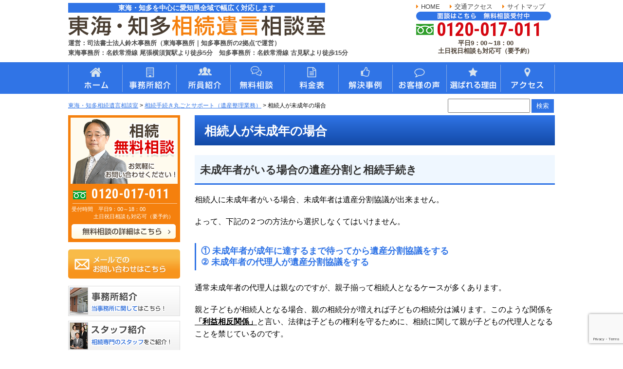

--- FILE ---
content_type: text/html; charset=UTF-8
request_url: https://souzoku-zoyo.com/page-1265/page-1284/
body_size: 14000
content:
<!DOCTYPE html>
<html>
<head>
	<meta name="google-site-verification" content="W5LeJR6EHpySB6VfkjKtRbe2gS2iARqdpWm_Xb9sCFY" />
	<meta name="google-site-verification" content="ReDrNa7L3VaINct5OWJG521I46LDBhKKo_8ysS8f_Yk" />
	<meta name="format-detection" content="telephone=no">
<meta http-equiv="X-UA-Compatible" content="IE=edge">
<meta charset="UTF-8">
<title>相続人が未成年の場合 | 東海・知多相続遺言相談室</title>


	
<meta name='robots' content='max-image-preview:large' />

<!-- Google Tag Manager for WordPress by gtm4wp.com -->
<script data-cfasync="false" type="text/javascript">//<![CDATA[
	var gtm4wp_datalayer_name = "dataLayer";
	var dataLayer = dataLayer || [];
//]]>
</script>
<!-- End Google Tag Manager for WordPress by gtm4wp.com -->
<!-- All in One SEO Pack 2.10.1 by Michael Torbert of Semper Fi Web Designob_start_detected [-1,-1] -->
<link rel="canonical" href="https://souzoku-zoyo.com/page-1265/page-1284/" />
<!-- /all in one seo pack -->
<link rel='stylesheet' id='wp-block-library-css' href='https://souzoku-zoyo.com/wp-includes/css/dist/block-library/style.min.css?ver=6.5.7' type='text/css' media='all' />
<style id='classic-theme-styles-inline-css' type='text/css'>
/*! This file is auto-generated */
.wp-block-button__link{color:#fff;background-color:#32373c;border-radius:9999px;box-shadow:none;text-decoration:none;padding:calc(.667em + 2px) calc(1.333em + 2px);font-size:1.125em}.wp-block-file__button{background:#32373c;color:#fff;text-decoration:none}
</style>
<style id='global-styles-inline-css' type='text/css'>
body{--wp--preset--color--black: #000000;--wp--preset--color--cyan-bluish-gray: #abb8c3;--wp--preset--color--white: #ffffff;--wp--preset--color--pale-pink: #f78da7;--wp--preset--color--vivid-red: #cf2e2e;--wp--preset--color--luminous-vivid-orange: #ff6900;--wp--preset--color--luminous-vivid-amber: #fcb900;--wp--preset--color--light-green-cyan: #7bdcb5;--wp--preset--color--vivid-green-cyan: #00d084;--wp--preset--color--pale-cyan-blue: #8ed1fc;--wp--preset--color--vivid-cyan-blue: #0693e3;--wp--preset--color--vivid-purple: #9b51e0;--wp--preset--gradient--vivid-cyan-blue-to-vivid-purple: linear-gradient(135deg,rgba(6,147,227,1) 0%,rgb(155,81,224) 100%);--wp--preset--gradient--light-green-cyan-to-vivid-green-cyan: linear-gradient(135deg,rgb(122,220,180) 0%,rgb(0,208,130) 100%);--wp--preset--gradient--luminous-vivid-amber-to-luminous-vivid-orange: linear-gradient(135deg,rgba(252,185,0,1) 0%,rgba(255,105,0,1) 100%);--wp--preset--gradient--luminous-vivid-orange-to-vivid-red: linear-gradient(135deg,rgba(255,105,0,1) 0%,rgb(207,46,46) 100%);--wp--preset--gradient--very-light-gray-to-cyan-bluish-gray: linear-gradient(135deg,rgb(238,238,238) 0%,rgb(169,184,195) 100%);--wp--preset--gradient--cool-to-warm-spectrum: linear-gradient(135deg,rgb(74,234,220) 0%,rgb(151,120,209) 20%,rgb(207,42,186) 40%,rgb(238,44,130) 60%,rgb(251,105,98) 80%,rgb(254,248,76) 100%);--wp--preset--gradient--blush-light-purple: linear-gradient(135deg,rgb(255,206,236) 0%,rgb(152,150,240) 100%);--wp--preset--gradient--blush-bordeaux: linear-gradient(135deg,rgb(254,205,165) 0%,rgb(254,45,45) 50%,rgb(107,0,62) 100%);--wp--preset--gradient--luminous-dusk: linear-gradient(135deg,rgb(255,203,112) 0%,rgb(199,81,192) 50%,rgb(65,88,208) 100%);--wp--preset--gradient--pale-ocean: linear-gradient(135deg,rgb(255,245,203) 0%,rgb(182,227,212) 50%,rgb(51,167,181) 100%);--wp--preset--gradient--electric-grass: linear-gradient(135deg,rgb(202,248,128) 0%,rgb(113,206,126) 100%);--wp--preset--gradient--midnight: linear-gradient(135deg,rgb(2,3,129) 0%,rgb(40,116,252) 100%);--wp--preset--font-size--small: 13px;--wp--preset--font-size--medium: 20px;--wp--preset--font-size--large: 36px;--wp--preset--font-size--x-large: 42px;--wp--preset--spacing--20: 0.44rem;--wp--preset--spacing--30: 0.67rem;--wp--preset--spacing--40: 1rem;--wp--preset--spacing--50: 1.5rem;--wp--preset--spacing--60: 2.25rem;--wp--preset--spacing--70: 3.38rem;--wp--preset--spacing--80: 5.06rem;--wp--preset--shadow--natural: 6px 6px 9px rgba(0, 0, 0, 0.2);--wp--preset--shadow--deep: 12px 12px 50px rgba(0, 0, 0, 0.4);--wp--preset--shadow--sharp: 6px 6px 0px rgba(0, 0, 0, 0.2);--wp--preset--shadow--outlined: 6px 6px 0px -3px rgba(255, 255, 255, 1), 6px 6px rgba(0, 0, 0, 1);--wp--preset--shadow--crisp: 6px 6px 0px rgba(0, 0, 0, 1);}:where(.is-layout-flex){gap: 0.5em;}:where(.is-layout-grid){gap: 0.5em;}body .is-layout-flex{display: flex;}body .is-layout-flex{flex-wrap: wrap;align-items: center;}body .is-layout-flex > *{margin: 0;}body .is-layout-grid{display: grid;}body .is-layout-grid > *{margin: 0;}:where(.wp-block-columns.is-layout-flex){gap: 2em;}:where(.wp-block-columns.is-layout-grid){gap: 2em;}:where(.wp-block-post-template.is-layout-flex){gap: 1.25em;}:where(.wp-block-post-template.is-layout-grid){gap: 1.25em;}.has-black-color{color: var(--wp--preset--color--black) !important;}.has-cyan-bluish-gray-color{color: var(--wp--preset--color--cyan-bluish-gray) !important;}.has-white-color{color: var(--wp--preset--color--white) !important;}.has-pale-pink-color{color: var(--wp--preset--color--pale-pink) !important;}.has-vivid-red-color{color: var(--wp--preset--color--vivid-red) !important;}.has-luminous-vivid-orange-color{color: var(--wp--preset--color--luminous-vivid-orange) !important;}.has-luminous-vivid-amber-color{color: var(--wp--preset--color--luminous-vivid-amber) !important;}.has-light-green-cyan-color{color: var(--wp--preset--color--light-green-cyan) !important;}.has-vivid-green-cyan-color{color: var(--wp--preset--color--vivid-green-cyan) !important;}.has-pale-cyan-blue-color{color: var(--wp--preset--color--pale-cyan-blue) !important;}.has-vivid-cyan-blue-color{color: var(--wp--preset--color--vivid-cyan-blue) !important;}.has-vivid-purple-color{color: var(--wp--preset--color--vivid-purple) !important;}.has-black-background-color{background-color: var(--wp--preset--color--black) !important;}.has-cyan-bluish-gray-background-color{background-color: var(--wp--preset--color--cyan-bluish-gray) !important;}.has-white-background-color{background-color: var(--wp--preset--color--white) !important;}.has-pale-pink-background-color{background-color: var(--wp--preset--color--pale-pink) !important;}.has-vivid-red-background-color{background-color: var(--wp--preset--color--vivid-red) !important;}.has-luminous-vivid-orange-background-color{background-color: var(--wp--preset--color--luminous-vivid-orange) !important;}.has-luminous-vivid-amber-background-color{background-color: var(--wp--preset--color--luminous-vivid-amber) !important;}.has-light-green-cyan-background-color{background-color: var(--wp--preset--color--light-green-cyan) !important;}.has-vivid-green-cyan-background-color{background-color: var(--wp--preset--color--vivid-green-cyan) !important;}.has-pale-cyan-blue-background-color{background-color: var(--wp--preset--color--pale-cyan-blue) !important;}.has-vivid-cyan-blue-background-color{background-color: var(--wp--preset--color--vivid-cyan-blue) !important;}.has-vivid-purple-background-color{background-color: var(--wp--preset--color--vivid-purple) !important;}.has-black-border-color{border-color: var(--wp--preset--color--black) !important;}.has-cyan-bluish-gray-border-color{border-color: var(--wp--preset--color--cyan-bluish-gray) !important;}.has-white-border-color{border-color: var(--wp--preset--color--white) !important;}.has-pale-pink-border-color{border-color: var(--wp--preset--color--pale-pink) !important;}.has-vivid-red-border-color{border-color: var(--wp--preset--color--vivid-red) !important;}.has-luminous-vivid-orange-border-color{border-color: var(--wp--preset--color--luminous-vivid-orange) !important;}.has-luminous-vivid-amber-border-color{border-color: var(--wp--preset--color--luminous-vivid-amber) !important;}.has-light-green-cyan-border-color{border-color: var(--wp--preset--color--light-green-cyan) !important;}.has-vivid-green-cyan-border-color{border-color: var(--wp--preset--color--vivid-green-cyan) !important;}.has-pale-cyan-blue-border-color{border-color: var(--wp--preset--color--pale-cyan-blue) !important;}.has-vivid-cyan-blue-border-color{border-color: var(--wp--preset--color--vivid-cyan-blue) !important;}.has-vivid-purple-border-color{border-color: var(--wp--preset--color--vivid-purple) !important;}.has-vivid-cyan-blue-to-vivid-purple-gradient-background{background: var(--wp--preset--gradient--vivid-cyan-blue-to-vivid-purple) !important;}.has-light-green-cyan-to-vivid-green-cyan-gradient-background{background: var(--wp--preset--gradient--light-green-cyan-to-vivid-green-cyan) !important;}.has-luminous-vivid-amber-to-luminous-vivid-orange-gradient-background{background: var(--wp--preset--gradient--luminous-vivid-amber-to-luminous-vivid-orange) !important;}.has-luminous-vivid-orange-to-vivid-red-gradient-background{background: var(--wp--preset--gradient--luminous-vivid-orange-to-vivid-red) !important;}.has-very-light-gray-to-cyan-bluish-gray-gradient-background{background: var(--wp--preset--gradient--very-light-gray-to-cyan-bluish-gray) !important;}.has-cool-to-warm-spectrum-gradient-background{background: var(--wp--preset--gradient--cool-to-warm-spectrum) !important;}.has-blush-light-purple-gradient-background{background: var(--wp--preset--gradient--blush-light-purple) !important;}.has-blush-bordeaux-gradient-background{background: var(--wp--preset--gradient--blush-bordeaux) !important;}.has-luminous-dusk-gradient-background{background: var(--wp--preset--gradient--luminous-dusk) !important;}.has-pale-ocean-gradient-background{background: var(--wp--preset--gradient--pale-ocean) !important;}.has-electric-grass-gradient-background{background: var(--wp--preset--gradient--electric-grass) !important;}.has-midnight-gradient-background{background: var(--wp--preset--gradient--midnight) !important;}.has-small-font-size{font-size: var(--wp--preset--font-size--small) !important;}.has-medium-font-size{font-size: var(--wp--preset--font-size--medium) !important;}.has-large-font-size{font-size: var(--wp--preset--font-size--large) !important;}.has-x-large-font-size{font-size: var(--wp--preset--font-size--x-large) !important;}
.wp-block-navigation a:where(:not(.wp-element-button)){color: inherit;}
:where(.wp-block-post-template.is-layout-flex){gap: 1.25em;}:where(.wp-block-post-template.is-layout-grid){gap: 1.25em;}
:where(.wp-block-columns.is-layout-flex){gap: 2em;}:where(.wp-block-columns.is-layout-grid){gap: 2em;}
.wp-block-pullquote{font-size: 1.5em;line-height: 1.6;}
</style>
<link rel='stylesheet' id='wp-pagenavi-css' href='https://souzoku-zoyo.com/wp-content/plugins/wp-pagenavi/pagenavi-css.css?ver=2.70' type='text/css' media='all' />
<script type="text/javascript" src="https://ajax.googleapis.com/ajax/libs/jquery/1.10.2/jquery.min.js?ver=1.10.2" id="jquery-js"></script>
<script type="text/javascript" src="https://souzoku-zoyo.com/wp-content/plugins/duracelltomi-google-tag-manager/js/gtm4wp-form-move-tracker.js?ver=1.9.2" id="gtm4wp-form-move-tracker-js"></script>
<link rel="https://api.w.org/" href="https://souzoku-zoyo.com/wp-json/" /><link rel="alternate" type="application/json" href="https://souzoku-zoyo.com/wp-json/wp/v2/pages/1284" /><link rel="alternate" type="application/json+oembed" href="https://souzoku-zoyo.com/wp-json/oembed/1.0/embed?url=https%3A%2F%2Fsouzoku-zoyo.com%2Fpage-1265%2Fpage-1284%2F" />
<link rel="alternate" type="text/xml+oembed" href="https://souzoku-zoyo.com/wp-json/oembed/1.0/embed?url=https%3A%2F%2Fsouzoku-zoyo.com%2Fpage-1265%2Fpage-1284%2F&#038;format=xml" />

<!-- Google Tag Manager for WordPress by gtm4wp.com -->
<script data-cfasync="false" type="text/javascript">//<![CDATA[
	dataLayer.push({"pagePostType":"page","pagePostType2":"single-page","pagePostAuthor":"souzoku-zoyo"});//]]>
</script>
<script data-cfasync="false">//<![CDATA[
(function(w,d,s,l,i){w[l]=w[l]||[];w[l].push({'gtm.start':
new Date().getTime(),event:'gtm.js'});var f=d.getElementsByTagName(s)[0],
j=d.createElement(s),dl=l!='dataLayer'?'&l='+l:'';j.async=true;j.src=
'//www.googletagmanager.com/gtm.'+'js?id='+i+dl;f.parentNode.insertBefore(j,f);
})(window,document,'script','dataLayer','GTM-K34283R');//]]>
</script>
<!-- End Google Tag Manager -->
<!-- End Google Tag Manager for WordPress by gtm4wp.com --><style type="text/css">.recentcomments a{display:inline !important;padding:0 !important;margin:0 !important;}</style>		<style type="text/css" id="wp-custom-css">
			details {
  border: 1px solid #ccc;
}
details:not(:last-child) {
  margin-bottom: 20px;
}

/**
 * list-style: none; ←デフォルト三角削除（Chrome非対応）
 * cursor: pointer; ←カーソルをポインターに
**/
details summary {
  list-style: none;
  cursor: pointer;
  padding: 20px;
  background: #e4e4e4;
  color: #242323;
  font-size: 16px;
  font-weight: bold;
}
/**
 * Chrome用のデフォルト三角削除
**/
details summary::-webkit-details-marker {
  display: none;
}
details p {
  margin: 0;
  padding: 20px;
}

/* YouTube動画のサイズをレスポンシブでサイズ最適化 */
.youtube-variable {
  position: relative;
  width: 100%; /* 親要素の幅を100%にする */
  padding-bottom: 56.25%;
  height: 0;
  overflow: hidden;
}
.youtube-variable iframe {
  position: absolute;
  top: 0;
  left: 0;
  width: 100%;
  height: 100%;
}
		</style>
		
<!-- CSS -->
<link rel="stylesheet" href="https://souzoku-zoyo.com/wp-content/themes/souzoku-zoyo/css/reset.css">
<link rel="stylesheet" href="https://souzoku-zoyo.com/wp-content/themes/souzoku-zoyo/css/common.css">
<link rel="stylesheet" href="https://souzoku-zoyo.com/wp-content/themes/souzoku-zoyo/css/style_pc.css">
<link rel="stylesheet" href="https://maxcdn.bootstrapcdn.com/font-awesome/4.7.0/css/font-awesome.min.css">
<link rel="stylesheet" href="https://fonts.googleapis.com/css?family=Roboto+Condensed:700">
<link href="https://fonts.googleapis.com/css2?family=Noto+Sans+JP:wght@400;500;700;900&display=swap" rel="stylesheet">
<link href="https://fonts.googleapis.com/css2?family=Zen+Maru+Gothic:wght@400;500;700;900&display=swap"	rel="stylesheet">
<!--
<link href="https://www.gazou-data.com/contents_share/css/contents.css" rel="stylesheet" type="text/css">
-->
<!-- END CSS -->

<link rel="shortcut icon" href="https://souzoku-zoyo.com/wp-content/themes/souzoku-zoyo/img/favicon.ico">
<link rel="apple-touch-icon" href="https://souzoku-zoyo.com/wp-content/themes/souzoku-zoyo/img/webclipicon.png">

<meta name="google-site-verification" content="GxUmNkWmzwJVjRO5uEc7aeVWcndnagIiQBqxmwp6GGg" />
	
<script type="text/javascript">
    (function(c,l,a,r,i,t,y){
        c[a]=c[a]||function(){(c[a].q=c[a].q||[]).push(arguments)};
        t=l.createElement(r);t.async=1;t.src="https://www.clarity.ms/tag/"+i;
        y=l.getElementsByTagName(r)[0];y.parentNode.insertBefore(t,y);
    })(window, document, "clarity", "script", "ax75fxkc4m");
</script>	

</head>
	<body data-rsssl=1>

<header>
	<div class="wrap cf">
		<div class="cmn_logo">
			<h1>東海・知多を中心に愛知県全域で幅広く対応します</h1>
			<a href="/" class="hv"><img src="https://souzoku-zoyo.com/wp-content/themes/souzoku-zoyo/img/header/logo.png" alt="東海・知多相続遺言相談室"></a>
			<p>運営：司法書士法人鈴木事務所（東海事務所｜知多事務所の2拠点で運営）</p>
			<p>東海事務所：名鉄常滑線 尾張横須賀駅より徒歩5分　知多事務所：名鉄常滑線 古見駅より徒歩15分</p>
		</div>

		<div class="func_box">
			<ul class="cf">
				<li><a href="/" class="hv">HOME</a></li>
				<li><a href="/page-270/page-353" class="hv">交通アクセス</a></li>
				<li><a href="/sitemaps" class="hv">サイトマップ</a></li>
			</ul>
			<b><img src="https://souzoku-zoyo.com/wp-content/themes/souzoku-zoyo/img/header/hd_ct.png" alt="面談はこちら　無料相談受付中"></b>
			<p class="tel_num"><span id="phone_number_holder_0" class="tel">0120-017-011</span></p>
			<p class="txt">平日9：00～18：00 <br><span>土日祝日相談も対応可（要予約）</span></p>
		</div>
	</div>
</header>


<div id="gn">
	<div class="wrap">
		<ul class="cf">
			<li><a href="/"><img src="https://souzoku-zoyo.com/wp-content/themes/souzoku-zoyo/img/navi/btn01_off.png" alt="ホーム"></a></li><li><a href="/page-270"><img src="https://souzoku-zoyo.com/wp-content/themes/souzoku-zoyo/img/navi/btn02_off.png" alt="事務所紹介"></a></li><li><a href="/page-270#staff"><img src="https://souzoku-zoyo.com/wp-content/themes/souzoku-zoyo/img/navi/btn03_off.png" alt="所員紹介"></a></li><li><a href="/page-270/page-355"><img src="https://souzoku-zoyo.com/wp-content/themes/souzoku-zoyo/img/navi/btn04_off.png" alt="無料相談"></a></li><li><a href="/page-180"><img src="https://souzoku-zoyo.com/wp-content/themes/souzoku-zoyo/img/navi/btn05_off.png" alt="料金表"></a></li><li><a href="/case"><img src="https://souzoku-zoyo.com/wp-content/themes/souzoku-zoyo/img/navi/btn06_off.png" alt="解決事例"></a></li><li><a href="/customer"><img src="https://souzoku-zoyo.com/wp-content/themes/souzoku-zoyo/img/navi/btn07_off.png" alt="お客様の声"></a></li><li><a href="/page-270/page-362"><img src="https://souzoku-zoyo.com/wp-content/themes/souzoku-zoyo/img/navi/btn08_off.png" alt="選ばれる理由"></a></li><li><a href="/page-270/page-353"><img src="https://souzoku-zoyo.com/wp-content/themes/souzoku-zoyo/img/navi/btn09_off.png" alt="アクセス"></a></li>		</ul>
	</div>
</div>

<div id="page_contents">
	<div id="breadcrumbs">
		<div class="wrap">
	    <!-- Breadcrumb NavXT 6.2.1 -->
<span property="itemListElement" typeof="ListItem"><a property="item" typeof="WebPage" title="Go to 東海・知多相続遺言相談室." href="https://souzoku-zoyo.com" class="home"><span property="name">東海・知多相続遺言相談室</span></a><meta property="position" content="1"></span> &gt; <span property="itemListElement" typeof="ListItem"><a property="item" typeof="WebPage" title="Go to 相続手続き丸ごとサポート（遺産整理業務）." href="https://souzoku-zoyo.com/page-1265/" class="post post-page"><span property="name">相続手続き丸ごとサポート（遺産整理業務）</span></a><meta property="position" content="2"></span> &gt; <span class="post post-page current-item">相続人が未成年の場合</span>	    </div>
	    <div class="wrap">
		    <div class="search">
		    	<form method="get" action="/">
				    <input name="s" id="s" type="text">
				    <input id="submit" type="submit" value="検索">
				</form>
		    </div>
		</div>
	</div>
<div id="contents" class="wrap cf">
	<div id="main_contents">
  <div id="page">
  <h2>相続人が未成年の場合</h2>

<h3>未成年者がいる場合の遺産分割と相続手続き</h3>
<p>相続人に未成年者がいる場合、未成年者は遺産分割協議が出来ません。</p>
<p>よって、下記の２つの方法から選択しなくてはいけません。</p>
<h5>① 未成年者が成年に達するまで待ってから遺産分割協議をする<br />② 未成年者の代理人が遺産分割協議をする</h5>
<p>通常未成年者の代理人は親なのですが、親子揃って相続人となるケースが多くあります。</p>
<p>親と子どもが相続人となる場合、親の相続分が増えれば子どもの相続分は減ります。このような関係を<span style="text-decoration: underline;"><strong>「利益相反関係」</strong></span>と言い、法律は子どもの権利を守るために、相続に関して親が子どもの代理人となることを禁じているのです。</p>
<p>&nbsp;</p>
<p>また、子供だけが相続人である場合であっても、数人の子供を一人の親が代理することもできません。</p>
<p>このようなときには、未成年者一人ひとりのために特別代理人を選任します。</p>
<p>特別代理人は<span style="text-decoration: underline; font-size: 18pt;"><strong>家庭裁判所</strong></span>に選任を申し立てます。</p>
<p>特別代理人の選任申立ては、裁判書への提出書類の作成が必要となりますが、当事務所がサポートさせていただくことが可能ですので、お気軽にお問合せ下さい。</p>
<p>※裁判所への提出書類を、司法書士が作成することができると法律で定められております。</p>
<p>&nbsp;</p>
<h2>当事務所の相続手続き代行サービス（遺産整理業務）</h2>
<h3>相続に関して、以下のようなことにお悩みではありませんか？</h3>
<h5>・相続手続きをしないといけない遺産がたくさんあり、何から手を付けてよいのか分からない…<br />・相続手続きが煩雑で何をしてよいのかわからない…<br />・忙しくて相続手続きをしている暇がない…<br />・初めてで慣れていない相続手続きがなかなか進まない…<br />・遺産分割方法について、適切なアドバイスがほしい…<br />・相続財産や相続人の特定ができない…</h5>
<p>上記のようなお悩みをお持ちのお客様のために、知多・東海相続遺言相談室では、不動産の名義変更だけでなく、預貯金の名義変更など多岐に亘る煩雑な相続手続きをワンストップでお引き受けいたします。</p>
<p> <a href="/page-1265"><img decoding="async" class="alignnone size-full wp-image-1264" src="/wp-content/uploads/ac966259bb9209e8c1b8a48d71c91ae6.png" alt="代行サービス" width="100%" height="100%" /></a></p>
<p>&nbsp;</p>
<h3>複雑な相続に関する無料相談実施中</h3>
<p><img decoding="async" class="alignright wp-image-935 size-full" src="/wp-content/uploads/im_tel.jpg" alt="im_tel" width="250" height="180" /></p>
<p>相続手続きや遺言作成、成年後見など相続に関わる事のご相談なら当事務所にお任せ下さい。</p>
<p>当事務所の司法書士が親切丁寧にご相談に対応させていただきます。</p>
<p>&nbsp;</p>
<p>予約受付専用ダイヤルは<strong><span style="font-size: 20px; color: #ff0000;">0120-017-011</span></strong>になります。</p>
<p>&nbsp;</p>
<p>&nbsp;</p>
<p><a href="/page-270/page-355"><img decoding="async" class="alignnone size-full wp-image-1195" src="/wp-content/uploads/bnr_top02.png" alt="bnr_top02" width="100%" height="100%" /></a> </p>
<h3>相続手続き代行サービス（遺産整理業務）の料金</h3>
<table class="mainstyle" width="96%">
<tbody>
<tr>
<th align="center" width="50%">相続財産の価格</th>
<th align="center" width="50%">報酬額</th>
</tr>
<tr>
<td>500万円以下</td>
<td>25万円＋消費税      </td>
</tr>
<tr>
<td>500万円を超え5000万円以下</td>
<td>（価額の1.2%+19万円）+消費税</td>
</tr>
<tr>
<td>5000万円を超え1億円以下</td>
<td>（価額の1.0%+29万円）+消費税</td>
</tr>
<tr>
<td>1億円を超え3億円以下</td>
<td>（価額の0.7%+59万円）+消費税</td>
</tr>
<tr>
<td>3億円以上</td>
<td>（価額の0.4%+149万円）+消費税</td>
</tr>
</tbody>
</table>
<p>通常、信託銀行の遺産整理業務の料金は、最低100万円程度からとなっているケースが多いようですが、当事務所では25万円～遺産整理業務をお受けいたします。</p>
<p>そのため、相続財産が多額でない場合でもお気軽にご利用いただけます。</p>
<p>また信託銀行に依頼した場合、遺産分割協議書の作成や不動産の名義変更手続については司法書士報酬として別途費用がかかりますが、当事務所では司法書士が遺産管理人を引き受けておりますので、これらの手続きについても料金の範囲内で対応いたします。</p>
<p>&nbsp;</p>
<p>※ 司法書士法施行規則第31条において、司法書士の附帯業務として相続人からの依頼に基づき、遺産管理人として遺産整理業務を業として行うことができる旨が定められております</p>


<div class="page_under01">
<ul class="parent">
  <li><a href="/page-1265/">相続手続き丸ごとサポート（遺産整理業務）</a></li>
</ul>

  <ul class="child">
<li class="page_item page-item-1284 current_page_item"><a href="https://souzoku-zoyo.com/page-1265/page-1284/" aria-current="page">相続人が未成年の場合</a></li>
<li class="page_item page-item-1287"><a href="https://souzoku-zoyo.com/page-1265/page-1287/">相続人が行方不明の場合</a></li>
<li class="page_item page-item-1290"><a href="https://souzoku-zoyo.com/page-1265/page-1290/">相続人に認知症の方がいる場合の遺産分割と相続手続き</a></li>
<li class="page_item page-item-2118"><a href="https://souzoku-zoyo.com/page-1265/page-2118/">【司法書士が解説！】亡くなった兄弟姉妹の遺産自分は相続できる？兄弟姉妹相続と甥・姪への代襲相続で揉めないための全知識</a></li>
<li class="page_item page-item-2219"><a href="https://souzoku-zoyo.com/page-1265/page-2219/">知多市で相続の悩みはどこに相談すべき？最適な相談先と選び方のポイント</a></li>
<li class="page_item page-item-1273"><a href="https://souzoku-zoyo.com/page-1265/page-1273/">相続人が多くて話がまとまらない場合</a></li>
<li class="page_item page-item-1279"><a href="https://souzoku-zoyo.com/page-1265/page-1279/">面識のない相続人がいる場合</a></li>
  </ul>
 </div>

<div class="page_under02">
    <a href="/page-270/page-355" class="hv">
        <img src="https://souzoku-zoyo.com/wp-content/themes/souzoku-zoyo/img/page/bl_free_btn.png" alt="相続・遺言の無料相談受付中！">
        <b class="tel_num"><span id="phone_number_holder_1" class="tel">0120-017-011</span></b>
    </a>
</div>

<div class="page_under03">
  <h4>相続のご相談は当事務所にお任せください！</h4>
  <ul class="cf">
      <li><a href="/customer/" class="hv"><img src="https://souzoku-zoyo.com/wp-content/themes/souzoku-zoyo/img/page/bl_reason_btn01.png" alt="ご相談者様の声"></a></li>
      <li><a href="/case/" class="hv"><img src="https://souzoku-zoyo.com/wp-content/themes/souzoku-zoyo/img/page/bl_reason_btn02.png" alt="当事務所の解決事例"></a></li>
  </ul>
</div>

<div class="page_under05">
    
    <h3>葬儀後、相続発生後の手続き</h3>
    <ul class="cf">
        <li><a href="/isanseiri" class="hv"><img src="https://souzoku-zoyo.com/wp-content/themes/souzoku-zoyo/img/page/bl_servicebnr_btn01.png" alt="相続手続き丸ごと代行サービス"></a></li>
    </ul>

</div>

<div class="page_under04">
<h4>よくご覧いただくコンテンツ一覧</h4>
  <div class="inner">
    <ul class="cf">
        <li><a href="/" class="hv"><img src="https://souzoku-zoyo.com/wp-content/themes/souzoku-zoyo/img/page/parts_navi_btn01.png" alt="ホーム"></a></li>
        <li><a href="/page-270/page-362" class="hv"><img src="https://souzoku-zoyo.com/wp-content/themes/souzoku-zoyo/img/page/parts_navi_btn02.png" alt="選ばれる理由"></a></li>
        <li><a href="/page-270" class="hv"><img src="https://souzoku-zoyo.com/wp-content/themes/souzoku-zoyo/img/page/parts_navi_btn03.png" alt="事務所紹介"></a></li>
        <li><a href="/page-270#staff" class="hv"><img src="https://souzoku-zoyo.com/wp-content/themes/souzoku-zoyo/img/page/parts_navi_btn04.png" alt="スタッフ紹介"></a></li>
        <li><a href="/page-180" class="hv"><img src="https://souzoku-zoyo.com/wp-content/themes/souzoku-zoyo/img/page/parts_navi_btn05.png" alt="料金表"></a></li>
        <li><a href="/page-270/page-353" class="hv"><img src="https://souzoku-zoyo.com/wp-content/themes/souzoku-zoyo/img/page/parts_navi_btn06.png" alt="アクセス"></a></li>
        <li><a href="/page-270/page-355" class="hv"><img src="https://souzoku-zoyo.com/wp-content/themes/souzoku-zoyo/img/page/parts_navi_btn07.png" alt="無料相談"></a></li>
        <li><a href="/contact" class="hv"><img src="https://souzoku-zoyo.com/wp-content/themes/souzoku-zoyo/img/page/parts_navi_btn08.png" alt="問い合わせ"></a></li>
    </ul>
  </div>
</div>
</div>
	</div>
	<div id="sidebar">
	<div class="bl01">
		<a href="/page-270/page-355" class="hv"><img src="https://souzoku-zoyo.com/wp-content/themes/souzoku-zoyo/img/side/side_btn01.png" alt="相続無料相談"></a>
		<p class="tel_num"><span id="phone_number_holder_2" class="tel">0120-017-011</span></p>
		<p class="date">受付時間　平日9：00～18：00 <br><span>土日祝日相談も対応可（要予約）</span></p>
	</div>
	<div class="bl02">
		<ul>
			<li><a href="/contact" class="hv"><img src="https://souzoku-zoyo.com/wp-content/themes/souzoku-zoyo/img/side/side_btn02.png" alt="メールでのお問い合わせはこちら"></a></li>
			<li><a href="/page-270" class="hv"><img src="https://souzoku-zoyo.com/wp-content/themes/souzoku-zoyo/img/side/side_btn03.png" alt="事務所紹介"></a></li>
			<li><a href="/page-270#staff" class="hv"><img src="https://souzoku-zoyo.com/wp-content/themes/souzoku-zoyo/img/side/side_btn04.png" alt="スタッフ紹介"></a></li>
			<li><a href="/page-180" class="hv"><img src="https://souzoku-zoyo.com/wp-content/themes/souzoku-zoyo/img/side/side_btn05.png" alt="料金表"></a></li>
			<li><a href="/page-270/page-353" class="hv"><img src="https://souzoku-zoyo.com/wp-content/themes/souzoku-zoyo/img/side/side_btn06.png" alt="アクセス"></a></li>
			<li><a href="/page-270/page-355" class="hv"><img src="https://souzoku-zoyo.com/wp-content/themes/souzoku-zoyo/img/side/side_btn07.png" alt="ご相談の流れ"></a></li>
			<li><a href="/customer" class="hv"><img src="https://souzoku-zoyo.com/wp-content/themes/souzoku-zoyo/img/side/side_btn08.png" alt="ご相談者様の体験談"></a></li>
			<li><a href="/case/" class="hv"><img src="https://souzoku-zoyo.com/wp-content/themes/souzoku-zoyo/img/side/side_btn09.png" alt="当事務所の解決事例"></a></li>
		</ul>
	</div>
	<div class="bl03">
		<div class="ttl">
			<b class="mincho">Content menu</b>
		</div>
		<div class="menu-sidebar-container"><ul id="menu-sidebar" class="menu"><li id="menu-item-1366" class="menu-item menu-item-type-post_type menu-item-object-page menu-item-has-children menu-item-1366"><a href="https://souzoku-zoyo.com/page-2/">相続</a>
<ul class="sub-menu">
	<li id="menu-item-1368" class="menu-item menu-item-type-post_type menu-item-object-page menu-item-1368"><a href="https://souzoku-zoyo.com/page-2/page-16/">相続が発生したら</a></li>
	<li id="menu-item-1367" class="menu-item menu-item-type-post_type menu-item-object-page menu-item-1367"><a href="https://souzoku-zoyo.com/page-2/page-18/">法定相続人と相続分</a></li>
	<li id="menu-item-1370" class="menu-item menu-item-type-post_type menu-item-object-page menu-item-1370"><a href="https://souzoku-zoyo.com/page-2/page-20/">遺産／相続財産のあらまし</a></li>
	<li id="menu-item-1369" class="menu-item menu-item-type-post_type menu-item-object-page menu-item-1369"><a href="https://souzoku-zoyo.com/page-2/page-22/">相続手続きの必要書類</a></li>
</ul>
</li>
<li id="menu-item-1371" class="menu-item menu-item-type-post_type menu-item-object-page menu-item-has-children menu-item-1371"><a href="https://souzoku-zoyo.com/page-25/">遺産分割の種類</a>
<ul class="sub-menu">
	<li id="menu-item-1372" class="menu-item menu-item-type-post_type menu-item-object-page menu-item-1372"><a href="https://souzoku-zoyo.com/page-25/page-31/">遺産分割の調停・審判</a></li>
	<li id="menu-item-1373" class="menu-item menu-item-type-post_type menu-item-object-page menu-item-1373"><a href="https://souzoku-zoyo.com/page-25/page-33/">遺産分割協議についてQ&#038;A</a></li>
	<li id="menu-item-1374" class="menu-item menu-item-type-post_type menu-item-object-page menu-item-1374"><a href="https://souzoku-zoyo.com/page-25/page-29/">遺産分割協議の注意点</a></li>
	<li id="menu-item-1375" class="menu-item menu-item-type-post_type menu-item-object-page menu-item-1375"><a href="https://souzoku-zoyo.com/page-25/page-27/">遺産分割協議書の書き方</a></li>
</ul>
</li>
<li id="menu-item-1376" class="menu-item menu-item-type-post_type menu-item-object-page menu-item-has-children menu-item-1376"><a href="https://souzoku-zoyo.com/page-103/">相続登記</a>
<ul class="sub-menu">
	<li id="menu-item-1379" class="menu-item menu-item-type-post_type menu-item-object-page menu-item-1379"><a href="https://souzoku-zoyo.com/page-2/page-22/">相続手続きの必要書類</a></li>
	<li id="menu-item-1381" class="menu-item menu-item-type-post_type menu-item-object-page current-page-ancestor current-page-parent menu-item-1381"><a href="https://souzoku-zoyo.com/page-1265/">相続手続き丸ごとサポート（遺産整理業務）</a></li>
	<li id="menu-item-1382" class="menu-item menu-item-type-post_type menu-item-object-page menu-item-1382"><a href="https://souzoku-zoyo.com/page-103/page-105/">不動産の名義変更（相続登記）</a></li>
	<li id="menu-item-1383" class="menu-item menu-item-type-post_type menu-item-object-page menu-item-1383"><a href="https://souzoku-zoyo.com/page-103/page-107/">生命保険の受け取り</a></li>
	<li id="menu-item-1378" class="menu-item menu-item-type-post_type menu-item-object-page menu-item-1378"><a href="https://souzoku-zoyo.com/page-103/page-113/">遺族年金の受給</a></li>
	<li id="menu-item-1384" class="menu-item menu-item-type-post_type menu-item-object-page menu-item-1384"><a href="https://souzoku-zoyo.com/page-109/">預貯金の名義変更手続き</a></li>
	<li id="menu-item-1385" class="menu-item menu-item-type-post_type menu-item-object-page menu-item-1385"><a href="https://souzoku-zoyo.com/page-103/page-111/">株式の名義変更手続き</a></li>
	<li id="menu-item-1386" class="menu-item menu-item-type-post_type menu-item-object-page menu-item-1386"><a href="https://souzoku-zoyo.com/page-103/page-113/">遺族年金の受給</a></li>
</ul>
</li>
<li id="menu-item-1387" class="menu-item menu-item-type-post_type menu-item-object-page menu-item-has-children menu-item-1387"><a href="https://souzoku-zoyo.com/page-82/">相続税について</a>
<ul class="sub-menu">
	<li id="menu-item-1388" class="menu-item menu-item-type-post_type menu-item-object-page menu-item-1388"><a href="https://souzoku-zoyo.com/page-82/">相続税について</a></li>
	<li id="menu-item-1389" class="menu-item menu-item-type-post_type menu-item-object-page menu-item-1389"><a href="https://souzoku-zoyo.com/page-82/page-95/">相続税法改正と対策</a></li>
	<li id="menu-item-1390" class="menu-item menu-item-type-post_type menu-item-object-page menu-item-1390"><a href="https://souzoku-zoyo.com/page-82/page-88/">相続税の仕組みと申告</a></li>
	<li id="menu-item-1391" class="menu-item menu-item-type-post_type menu-item-object-page menu-item-1391"><a href="https://souzoku-zoyo.com/page-82/page-86/">相続税の課税対象財産</a></li>
	<li id="menu-item-1392" class="menu-item menu-item-type-post_type menu-item-object-page menu-item-1392"><a href="https://souzoku-zoyo.com/page-147/page-160/">相続税の評価額の算出</a></li>
	<li id="menu-item-1393" class="menu-item menu-item-type-post_type menu-item-object-page menu-item-1393"><a href="https://souzoku-zoyo.com/page-82/page-99/">相続税Q&#038;A</a></li>
</ul>
</li>
<li id="menu-item-1394" class="menu-item menu-item-type-post_type menu-item-object-page menu-item-has-children menu-item-1394"><a href="https://souzoku-zoyo.com/page-165/">相続時の不動産問題</a>
<ul class="sub-menu">
	<li id="menu-item-1395" class="menu-item menu-item-type-post_type menu-item-object-page menu-item-1395"><a href="https://souzoku-zoyo.com/page-165/">相続時の不動産問題</a></li>
	<li id="menu-item-1396" class="menu-item menu-item-type-post_type menu-item-object-page menu-item-1396"><a href="https://souzoku-zoyo.com/page-165/page-169/">相続不動産の評価を減らす</a></li>
	<li id="menu-item-1397" class="menu-item menu-item-type-post_type menu-item-object-page menu-item-1397"><a href="https://souzoku-zoyo.com/page-165/page-172/">不動産の境界問題</a></li>
	<li id="menu-item-1398" class="menu-item menu-item-type-post_type menu-item-object-page menu-item-1398"><a href="https://souzoku-zoyo.com/page-165/page-174/">相続不動産の売却</a></li>
</ul>
</li>
<li id="menu-item-1399" class="menu-item menu-item-type-post_type menu-item-object-page menu-item-has-children menu-item-1399"><a href="https://souzoku-zoyo.com/page-121/">借金を相続したくない！相続放棄をお考えの方へ</a>
<ul class="sub-menu">
	<li id="menu-item-1401" class="menu-item menu-item-type-post_type menu-item-object-page menu-item-1401"><a href="https://souzoku-zoyo.com/page-121/">借金を相続したくない！相続放棄をお考えの方へ</a></li>
	<li id="menu-item-1402" class="menu-item menu-item-type-post_type menu-item-object-page menu-item-1402"><a href="https://souzoku-zoyo.com/page-121/page-125/">3ヶ月を過ぎた相続放棄</a></li>
	<li id="menu-item-1406" class="menu-item menu-item-type-post_type menu-item-object-page menu-item-1406"><a href="https://souzoku-zoyo.com/page-121/page-399/">相続放棄の流れ・必要な手続</a></li>
	<li id="menu-item-1403" class="menu-item menu-item-type-post_type menu-item-object-page menu-item-1403"><a href="https://souzoku-zoyo.com/page-121/page-132/">相続放棄と限定承認Q&#038;A</a></li>
	<li id="menu-item-1404" class="menu-item menu-item-type-post_type menu-item-object-page menu-item-1404"><a href="https://souzoku-zoyo.com/page-121/page-123/">限定承認と単純承認</a></li>
	<li id="menu-item-1405" class="menu-item menu-item-type-post_type menu-item-object-page menu-item-1405"><a href="https://souzoku-zoyo.com/page-130/">保証債務とは</a></li>
</ul>
</li>
<li id="menu-item-30" class="menu-item menu-item-type-post_type menu-item-object-page menu-item-30"><a href="https://souzoku-zoyo.com/sitemaps/">サイトマップ</a></li>
<li id="menu-item-1407" class="menu-item menu-item-type-post_type menu-item-object-page current-page-ancestor current-menu-ancestor current-menu-parent current-page-parent current_page_parent current_page_ancestor menu-item-has-children menu-item-1407"><a href="https://souzoku-zoyo.com/page-1265/">相続手続き丸ごとサポート（遺産整理業務）</a>
<ul class="sub-menu">
	<li id="menu-item-1408" class="menu-item menu-item-type-post_type menu-item-object-page current-page-ancestor current-page-parent menu-item-1408"><a href="https://souzoku-zoyo.com/page-1265/">相続手続き丸ごとサポート（遺産整理業務）</a></li>
	<li id="menu-item-1409" class="menu-item menu-item-type-post_type menu-item-object-page menu-item-1409"><a href="https://souzoku-zoyo.com/page-1265/page-1273/">相続人が多くて話がまとまらない場合</a></li>
	<li id="menu-item-1410" class="menu-item menu-item-type-post_type menu-item-object-page menu-item-1410"><a href="https://souzoku-zoyo.com/page-1265/page-1279/">面識のない相続人がいる場合</a></li>
	<li id="menu-item-1411" class="menu-item menu-item-type-post_type menu-item-object-page current-menu-item page_item page-item-1284 current_page_item menu-item-1411"><a href="https://souzoku-zoyo.com/page-1265/page-1284/" aria-current="page">相続人が未成年の場合</a></li>
	<li id="menu-item-1412" class="menu-item menu-item-type-post_type menu-item-object-page menu-item-1412"><a href="https://souzoku-zoyo.com/page-1265/page-1287/">相続人が行方不明の場合</a></li>
	<li id="menu-item-1413" class="menu-item menu-item-type-post_type menu-item-object-page menu-item-1413"><a href="https://souzoku-zoyo.com/page-1265/page-1290/">相続人に認知症の方がいる場合の遺産分割と相続手続き</a></li>
</ul>
</li>
<li id="menu-item-1414" class="menu-item menu-item-type-post_type menu-item-object-page menu-item-has-children menu-item-1414"><a href="https://souzoku-zoyo.com/page-1034/">生前準備の基礎知識</a>
<ul class="sub-menu">
	<li id="menu-item-1415" class="menu-item menu-item-type-post_type menu-item-object-page menu-item-1415"><a href="https://souzoku-zoyo.com/page-1034/">生前準備の基礎知識</a></li>
	<li id="menu-item-1416" class="menu-item menu-item-type-post_type menu-item-object-page menu-item-1416"><a href="https://souzoku-zoyo.com/page-1034/page-55/">円満相続</a></li>
	<li id="menu-item-1417" class="menu-item menu-item-type-post_type menu-item-object-page menu-item-1417"><a href="https://souzoku-zoyo.com/page-1034/page-59/">上手な遺言の利用方法</a></li>
	<li id="menu-item-1418" class="menu-item menu-item-type-post_type menu-item-object-page menu-item-1418"><a href="https://souzoku-zoyo.com/page-1034/page-57/">上手な贈与の利用方法</a></li>
</ul>
</li>
<li id="menu-item-1419" class="menu-item menu-item-type-post_type menu-item-object-page menu-item-has-children menu-item-1419"><a href="https://souzoku-zoyo.com/page-43/">遺言について</a>
<ul class="sub-menu">
	<li id="menu-item-1420" class="menu-item menu-item-type-post_type menu-item-object-page menu-item-1420"><a href="https://souzoku-zoyo.com/page-43/">遺言について</a></li>
	<li id="menu-item-1421" class="menu-item menu-item-type-post_type menu-item-object-page menu-item-1421"><a href="https://souzoku-zoyo.com/page-43/page-45/">遺言の書き方</a></li>
	<li id="menu-item-1422" class="menu-item menu-item-type-post_type menu-item-object-page menu-item-1422"><a href="https://souzoku-zoyo.com/page-43/page-47/">公正証書遺言とは</a></li>
	<li id="menu-item-1423" class="menu-item menu-item-type-post_type menu-item-object-page menu-item-1423"><a href="https://souzoku-zoyo.com/page-43/page-49/">遺言書の保管について</a></li>
	<li id="menu-item-1424" class="menu-item menu-item-type-post_type menu-item-object-page menu-item-1424"><a href="https://souzoku-zoyo.com/page-43/page-53/">遺言Q&#038;A</a></li>
</ul>
</li>
<li id="menu-item-1425" class="menu-item menu-item-type-post_type menu-item-object-page menu-item-has-children menu-item-1425"><a href="https://souzoku-zoyo.com/page-65/">後見について</a>
<ul class="sub-menu">
	<li id="menu-item-1426" class="menu-item menu-item-type-post_type menu-item-object-page menu-item-1426"><a href="https://souzoku-zoyo.com/page-65/">後見について</a></li>
	<li id="menu-item-1427" class="menu-item menu-item-type-post_type menu-item-object-page menu-item-1427"><a href="https://souzoku-zoyo.com/page-65/page-69/">成年後見制度の種類</a></li>
	<li id="menu-item-1428" class="menu-item menu-item-type-post_type menu-item-object-page menu-item-1428"><a href="https://souzoku-zoyo.com/page-65/page-67/">成年後見の申し立て</a></li>
	<li id="menu-item-1429" class="menu-item menu-item-type-post_type menu-item-object-page menu-item-1429"><a href="https://souzoku-zoyo.com/page-65/page-71/">任意後見制度とは</a></li>
	<li id="menu-item-1430" class="menu-item menu-item-type-post_type menu-item-object-page menu-item-1430"><a href="https://souzoku-zoyo.com/page-65/page-73/">後見人はどのように選べばよいか</a></li>
</ul>
</li>
<li id="menu-item-1431" class="menu-item menu-item-type-post_type menu-item-object-page menu-item-has-children menu-item-1431"><a href="https://souzoku-zoyo.com/page-134/page-138/">財産管理委任契約とは</a>
<ul class="sub-menu">
	<li id="menu-item-1432" class="menu-item menu-item-type-post_type menu-item-object-page menu-item-1432"><a href="https://souzoku-zoyo.com/page-134/page-138/">財産管理委任契約とは</a></li>
	<li id="menu-item-1433" class="menu-item menu-item-type-post_type menu-item-object-page menu-item-1433"><a href="https://souzoku-zoyo.com/page-134/page-136/">死後事務委任契約</a></li>
	<li id="menu-item-1434" class="menu-item menu-item-type-post_type menu-item-object-page menu-item-1434"><a href="https://souzoku-zoyo.com/page-65/page-75/">後見Q&#038;A</a></li>
</ul>
</li>
<li id="menu-item-1435" class="menu-item menu-item-type-post_type menu-item-object-page menu-item-has-children menu-item-1435"><a href="https://souzoku-zoyo.com/page-79/">民事信託（家族信託）を活用した複雑な相続の生前対策</a>
<ul class="sub-menu">
	<li id="menu-item-1436" class="menu-item menu-item-type-post_type menu-item-object-page menu-item-1436"><a href="https://souzoku-zoyo.com/page-79/">民事信託（家族信託）を活用した複雑な相続の生前対策</a></li>
	<li id="menu-item-1440" class="menu-item menu-item-type-post_type menu-item-object-page menu-item-1440"><a href="https://souzoku-zoyo.com/page-79/page-1179/">民事信託を活用したケースその１：親亡き後に、障がいを持つ子供の生活を保障してほしい</a></li>
	<li id="menu-item-1439" class="menu-item menu-item-type-post_type menu-item-object-page menu-item-1439"><a href="https://souzoku-zoyo.com/page-79/page-1180/">民事信託を活用したケースその２：自分の死後、高齢あるいは認知症の配偶者の財産を適切に管理してほしい</a></li>
	<li id="menu-item-1438" class="menu-item menu-item-type-post_type menu-item-object-page menu-item-1438"><a href="https://souzoku-zoyo.com/page-79/page-1178/">民事信託を活用したケースその３：自分の死後、息子に相続財産を少しずつ渡したい</a></li>
	<li id="menu-item-1437" class="menu-item menu-item-type-post_type menu-item-object-page menu-item-1437"><a href="https://souzoku-zoyo.com/page-79/page-1184/">民事信託を活用したケースその４：高齢の親の財産を管理したい</a></li>
</ul>
</li>
<li id="menu-item-1441" class="menu-item menu-item-type-post_type menu-item-object-page menu-item-has-children menu-item-1441"><a href="https://souzoku-zoyo.com/page-134/">贈与</a>
<ul class="sub-menu">
	<li id="menu-item-1442" class="menu-item menu-item-type-post_type menu-item-object-page menu-item-1442"><a href="https://souzoku-zoyo.com/page-134/">贈与</a></li>
	<li id="menu-item-1443" class="menu-item menu-item-type-post_type menu-item-object-page menu-item-1443"><a href="https://souzoku-zoyo.com/page-147/page-149/">暦年贈与と連年贈与</a></li>
	<li id="menu-item-1444" class="menu-item menu-item-type-post_type menu-item-object-page menu-item-1444"><a href="https://souzoku-zoyo.com/page-147/page-151/">相続時精算課税とは</a></li>
	<li id="menu-item-1445" class="menu-item menu-item-type-post_type menu-item-object-page menu-item-1445"><a href="https://souzoku-zoyo.com/page-147/page-154/">住宅取得資金の特例</a></li>
	<li id="menu-item-1446" class="menu-item menu-item-type-post_type menu-item-object-page menu-item-1446"><a href="https://souzoku-zoyo.com/page-147/page-156/">夫婦間の贈与</a></li>
	<li id="menu-item-1447" class="menu-item menu-item-type-post_type menu-item-object-page menu-item-1447"><a href="https://souzoku-zoyo.com/page-147/page-158/">負担付死因贈与契約</a></li>
	<li id="menu-item-1448" class="menu-item menu-item-type-post_type menu-item-object-page menu-item-1448"><a href="https://souzoku-zoyo.com/page-134/page-142/">生前贈与　Q&#038;A</a></li>
</ul>
</li>
<li id="menu-item-1449" class="menu-item menu-item-type-post_type menu-item-object-page menu-item-has-children menu-item-1449"><a href="https://souzoku-zoyo.com/page-1039/">相続対策あれこれ</a>
<ul class="sub-menu">
	<li id="menu-item-1450" class="menu-item menu-item-type-post_type menu-item-object-page menu-item-1450"><a href="https://souzoku-zoyo.com/page-1039/">相続対策あれこれ</a></li>
	<li id="menu-item-1451" class="menu-item menu-item-type-post_type menu-item-object-page menu-item-1451"><a href="https://souzoku-zoyo.com/page-1039/page-1041/">まずはトラブルを防止する</a></li>
	<li id="menu-item-1452" class="menu-item menu-item-type-post_type menu-item-object-page menu-item-1452"><a href="https://souzoku-zoyo.com/page-1039/page-1043/">相続税の納税資金の考慮</a></li>
	<li id="menu-item-1453" class="menu-item menu-item-type-post_type menu-item-object-page menu-item-1453"><a href="https://souzoku-zoyo.com/page-1039/page-1045/">節税対策</a></li>
	<li id="menu-item-1454" class="menu-item menu-item-type-post_type menu-item-object-page menu-item-1454"><a href="https://souzoku-zoyo.com/page-1039/page-1047/">生命保険を活用する</a></li>
</ul>
</li>
<li id="menu-item-1455" class="menu-item menu-item-type-post_type menu-item-object-page menu-item-1455"><a href="https://souzoku-zoyo.com/page-270/">【司法書士法人鈴木事務所】事務所紹介</a></li>
<li id="menu-item-1458" class="menu-item menu-item-type-post_type menu-item-object-page menu-item-1458"><a href="https://souzoku-zoyo.com/page-270/page-362/">当事務所の相続遺言サポートが皆様に選ばれる理由</a></li>
<li id="menu-item-1460" class="menu-item menu-item-type-post_type menu-item-object-page menu-item-1460"><a href="https://souzoku-zoyo.com/page-270/page-355/">相続相談から解決までの流れ</a></li>
<li id="menu-item-1461" class="menu-item menu-item-type-post_type menu-item-object-page menu-item-1461"><a href="https://souzoku-zoyo.com/page-270/contact/">お問合せフォーム</a></li>
<li id="menu-item-1462" class="menu-item menu-item-type-post_type menu-item-object-page menu-item-1462"><a href="https://souzoku-zoyo.com/page-270/page-353/">アクセスマップ</a></li>
<li id="menu-item-1463" class="menu-item menu-item-type-post_type menu-item-object-page menu-item-1463"><a href="https://souzoku-zoyo.com/page-180/">相続料金表</a></li>
<li id="menu-item-1465" class="menu-item menu-item-type-post_type menu-item-object-page menu-item-1465"><a href="https://souzoku-zoyo.com/sitemaps/">サイトマップ</a></li>
</ul></div>	</div>
	<div class="bl04">
		<div class="ttl">
			<b class="mincho">Access map</b>
		</div>
		<div class="map">
			<iframe src="https://www.google.com/maps/embed?pb=!1m18!1m12!1m3!1d3267.75921340099!2d136.88517981524055!3d35.01273218035561!2m3!1f0!2f0!3f0!3m2!1i1024!2i768!4f13.1!3m3!1m2!1s0x60037e661c2886db%3A0xa9758ee018e61889!2z44CSNDc3LTAwMzcg5oSb55-l55yM5p2x5rW35biC6auY5qiq6aCI6LOA55S65YWs5a6277yS77yV4oiS77yS!5e0!3m2!1sja!2sjp!4v1546742623499" width="228" height="182" frameborder="0" style="border:0" allowfullscreen></iframe>
		</div>
	</div>
	<div class="bl05">
		<form method="get" action="/">
			    <input name="s" id="s" type="text">
			    <input id="submit" type="submit" value="検索">
			</form>
	</div>
</div></div>
</div>

		<div class="bl_voice">
			<div class="wrap">
				
				<div class="inner">
					<div class="ttl"><img src="https://souzoku-zoyo.com/wp-content/themes/souzoku-zoyo/img/top/bl_voice/bl_voice_ttl.png" alt="お客様の声を大切にします"></div>
					<ul class="cf">
						<li>
							<b>
お客様の声：…							</b>
							<img src="" width="180" alt="">
							<p>
								<span>
								</span>
							</p>
						</li>
						<li>
							<b>
お客様の声：…							</b>
							<img src="https://souzoku-zoyo.com/wp-content/uploads/2025/06/20250521_サイト掲載用.jpg" width="180" alt="">
							<p>
								<span>
								</span>
							</p>
						</li>
						<li>
							<b>
お客様の声：…							</b>
							<img src="" width="180" alt="">
							<p>
								<span>
								</span>
							</p>
						</li>
						<li>
							<b>
お客様の声：…							</b>
							<img src="" width="180" alt="">
							<p>
								<span>
								</span>
							</p>
						</li>
					</ul>
					<div class="btn"><a href="/customer/" class="hv"><img src="https://souzoku-zoyo.com/wp-content/themes/souzoku-zoyo/img/top/bl_voice/bl_voice_btn.png" alt="お客様アンケート一覧についてはこちら"></a></div>
				</div>
			</div>
		</div>		<div class="bl_search">
			<div class="wrap">
				<h4>当事務所の解決事例</h4>
				<div class="inner">
					<div class="ttl">
						<img src="https://souzoku-zoyo.com/wp-content/themes/souzoku-zoyo/img/top/bl_search/bl_search_ttl.png" alt="当事務所の解決事例を検索する">
					</div>
					<ul class="cf">
						<li><a href="/cat_case/相続手続き" class="hv"><img src="https://souzoku-zoyo.com/wp-content/themes/souzoku-zoyo/img/top/bl_search/bl_search_btn01.png" alt="相続手続き"></a></li>
						<li><a href="/cat_case/相続登記" class="hv"><img src="https://souzoku-zoyo.com/wp-content/themes/souzoku-zoyo/img/top/bl_search/bl_search_btn02.png" alt="相続登記"></a></li>
						<li><a href="/cat_case/相続放棄" class="hv"><img src="https://souzoku-zoyo.com/wp-content/themes/souzoku-zoyo/img/top/bl_search/bl_search_btn03.png" alt="相続放棄"></a></li>
						<li><a href="/cat_case/遺産分割" class="hv"><img src="https://souzoku-zoyo.com/wp-content/themes/souzoku-zoyo/img/top/bl_search/bl_search_btn04.png" alt="遺産分割"></a></li>
						<li><a href="/cat_case/預貯金解約" class="hv"><img src="https://souzoku-zoyo.com/wp-content/themes/souzoku-zoyo/img/top/bl_search/bl_search_btn05.png" alt="預貯金解約"></a></li>
						<li><a href="/cat_case/遺言" class="hv"><img src="https://souzoku-zoyo.com/wp-content/themes/souzoku-zoyo/img/top/bl_search/bl_search_btn06.png" alt="遺言"></a></li>
						<li><a href="/cat_case/成年後見" class="hv"><img src="https://souzoku-zoyo.com/wp-content/themes/souzoku-zoyo/img/top/bl_search/bl_search_btn07.png" alt="成年後見"></a></li>
						<li><a href="/cat_case/生前贈与" class="hv"><img src="https://souzoku-zoyo.com/wp-content/themes/souzoku-zoyo/img/top/bl_search/bl_search_btn08.png" alt="生前贈与"></a></li>
						<li><a href="/cat_case/民事信託" class="hv"><img src="https://souzoku-zoyo.com/wp-content/themes/souzoku-zoyo/img/top/bl_search/bl_search_btn09.png" alt="民事信託"></a></li>
					</ul>
					<div class="btn">
						<a href="/case" class="hv" class="hv"><img src="https://souzoku-zoyo.com/wp-content/themes/souzoku-zoyo/img/top/bl_search/bl_search_btn10.png" alt="解決事例一覧についてはこちら"></a>
					</div>
				</div>
			</div>
		</div>		<div class="bl_ct">
			<div class="wrap">
				<div class="ttl">
					<img src="https://souzoku-zoyo.com/wp-content/themes/souzoku-zoyo/img/top/bl_ct/bl_ct_ttl.png" alt="Contact">
				</div>
				<ul>
					<li>
						<img src="https://souzoku-zoyo.com/wp-content/themes/souzoku-zoyo/img/top/bl_ct/bl_ct_tel.png" alt="お電話でのお問い合わせはこちら">
						<p class="tel_num"><span id="phone_number_holder_3" class="tel">0120-017-011</span></p>
						<p class="date">平日9：00～18：00 <br><span>土日祝日相談も対応可（要予約）</span></p>
					</li>
					<li><a href="/contact" class="hv"><img src="https://souzoku-zoyo.com/wp-content/themes/souzoku-zoyo/img/top/bl_ct/bl_ct_btn.png" alt="メールでのご相談はこちらをクリック"></a></li>
				</ul>
				<div class="txt">
					<img src="https://souzoku-zoyo.com/wp-content/themes/souzoku-zoyo/img/top/bl_ct/bl_ct_txt.png" alt="無料相談受付中！">
				</div>
			</div>
		</div>
<div id="fixedbtn">
	<ul>
		<li><a href="/page-270/page-355"><img src="https://souzoku-zoyo.com/wp-content/themes/souzoku-zoyo/img/fixed/fixed_btn01_off.png" alt="無料相談"></a></li>
		<li><a href="/page-180"><img src="https://souzoku-zoyo.com/wp-content/themes/souzoku-zoyo/img/fixed/fixed_btn02_off.png" alt="料金表"></a></li>
		<li><a href="/page-270"><img src="https://souzoku-zoyo.com/wp-content/themes/souzoku-zoyo/img/fixed/fixed_btn03_off.png" alt="事務所紹介"></a></li>
		<li><a href="/customer"><img src="https://souzoku-zoyo.com/wp-content/themes/souzoku-zoyo/img/fixed/fixed_btn04_off.png" alt="お客様の声"></a></li>
		<li><a href="/case"><img src="https://souzoku-zoyo.com/wp-content/themes/souzoku-zoyo/img/fixed/fixed_btn05_off.png" alt="解決事例"></a></li>
		<li><a href="/page-270/page-353"><img src="https://souzoku-zoyo.com/wp-content/themes/souzoku-zoyo/img/fixed/fixed_btn06_off.png" alt="アクセス"></a></li>
	</ul>
</div>

<div id="pagetop">
	<a href="#"><img src="https://souzoku-zoyo.com/wp-content/themes/souzoku-zoyo/img/footer/pagetop.png" alt="PAGETOP"></a>
</div>

<footer>
	<div class="ft_menu">
		<div class="wrap cf">
			<div class="menu-footer01-container"><ul id="menu-footer01" class="menu"><li id="menu-item-1336" class="menu-item menu-item-type-post_type menu-item-object-page menu-item-1336"><a href="https://souzoku-zoyo.com/page-2/">相続</a></li>
<li id="menu-item-1333" class="menu-item menu-item-type-post_type menu-item-object-page menu-item-1333"><a href="https://souzoku-zoyo.com/page-2/page-16/">相続が発生したら</a></li>
<li id="menu-item-1332" class="menu-item menu-item-type-post_type menu-item-object-page menu-item-1332"><a href="https://souzoku-zoyo.com/page-2/page-18/">法定相続人と相続分</a></li>
<li id="menu-item-1335" class="menu-item menu-item-type-post_type menu-item-object-page menu-item-1335"><a href="https://souzoku-zoyo.com/page-2/page-20/">遺産／相続財産のあらまし</a></li>
<li id="menu-item-1334" class="menu-item menu-item-type-post_type menu-item-object-page menu-item-1334"><a href="https://souzoku-zoyo.com/page-2/page-22/">相続手続きの必要書類</a></li>
</ul></div>			<div class="menu-footer02-container"><ul id="menu-footer02" class="menu"><li id="menu-item-1337" class="menu-item menu-item-type-post_type menu-item-object-page menu-item-1337"><a href="https://souzoku-zoyo.com/page-25/">遺産分割の種類</a></li>
<li id="menu-item-1341" class="menu-item menu-item-type-post_type menu-item-object-page menu-item-1341"><a href="https://souzoku-zoyo.com/page-25/page-27/">遺産分割協議書の書き方</a></li>
<li id="menu-item-1340" class="menu-item menu-item-type-post_type menu-item-object-page menu-item-1340"><a href="https://souzoku-zoyo.com/page-25/page-29/">遺産分割協議の注意点</a></li>
<li id="menu-item-1338" class="menu-item menu-item-type-post_type menu-item-object-page menu-item-1338"><a href="https://souzoku-zoyo.com/page-25/page-31/">遺産分割の調停・審判</a></li>
<li id="menu-item-1339" class="menu-item menu-item-type-post_type menu-item-object-page menu-item-1339"><a href="https://souzoku-zoyo.com/page-25/page-33/">遺産分割協議についてQ&#038;A</a></li>
</ul></div>			<div class="menu-footer03-container"><ul id="menu-footer03" class="menu"><li id="menu-item-1342" class="menu-item menu-item-type-post_type menu-item-object-page menu-item-1342"><a href="https://souzoku-zoyo.com/page-82/">相続税について</a></li>
<li id="menu-item-1348" class="menu-item menu-item-type-post_type menu-item-object-page menu-item-1348"><a href="https://souzoku-zoyo.com/page-82/page-95/">相続税法改正と対策</a></li>
<li id="menu-item-1344" class="menu-item menu-item-type-post_type menu-item-object-page menu-item-1344"><a href="https://souzoku-zoyo.com/page-82/page-88/">相続税の仕組みと申告</a></li>
<li id="menu-item-1347" class="menu-item menu-item-type-post_type menu-item-object-page menu-item-1347"><a href="https://souzoku-zoyo.com/page-82/page-86/">相続税の課税対象財産</a></li>
<li id="menu-item-1343" class="menu-item menu-item-type-post_type menu-item-object-page menu-item-1343"><a href="https://souzoku-zoyo.com/page-82/page-99/">相続税Q&#038;A</a></li>
<li id="menu-item-1345" class="menu-item menu-item-type-post_type menu-item-object-page menu-item-1345"><a href="https://souzoku-zoyo.com/page-82/page-90/">相続税の節税対策</a></li>
<li id="menu-item-1346" class="menu-item menu-item-type-post_type menu-item-object-page menu-item-1346"><a href="https://souzoku-zoyo.com/page-82/page-97/">相続税の納税資金準備</a></li>
<li id="menu-item-1349" class="menu-item menu-item-type-post_type menu-item-object-page menu-item-1349"><a href="https://souzoku-zoyo.com/page-82/page-92/">相続税申告に必要な書類</a></li>
</ul></div>			<div class="menu-footer04-container"><ul id="menu-footer04" class="menu"><li id="menu-item-1351" class="menu-item menu-item-type-post_type menu-item-object-page menu-item-1351"><a href="https://souzoku-zoyo.com/page-270/">【司法書士法人鈴木事務所】事務所紹介</a></li>
<li id="menu-item-1356" class="menu-item menu-item-type-post_type menu-item-object-page menu-item-1356"><a href="https://souzoku-zoyo.com/page-270/page-362/">当事務所の相続遺言サポートが皆様に選ばれる理由</a></li>
<li id="menu-item-1352" class="menu-item menu-item-type-post_type menu-item-object-page menu-item-1352"><a href="https://souzoku-zoyo.com/page-270/page-355/">相続相談から解決までの流れ</a></li>
<li id="menu-item-1354" class="menu-item menu-item-type-post_type menu-item-object-page menu-item-1354"><a href="https://souzoku-zoyo.com/page-270/contact/">お問合せフォーム</a></li>
<li id="menu-item-1353" class="menu-item menu-item-type-post_type menu-item-object-page menu-item-1353"><a href="https://souzoku-zoyo.com/page-270/page-353/">アクセスマップ</a></li>
<li id="menu-item-1357" class="menu-item menu-item-type-post_type menu-item-object-page menu-item-1357"><a href="https://souzoku-zoyo.com/page-180/">相続料金表</a></li>
</ul></div>		</div>
	</div>
	<div class="ft_info">
		<div class="wrap cf">
			<div class="info_box">
				<div class="cmn_logo">
					<h1>東海・知多を中心に愛知県全域で幅広く対応します</h1>
					<a href="/" class="hv"><img src="https://souzoku-zoyo.com/wp-content/themes/souzoku-zoyo/img/header/logo.png" alt="東海・知多相続遺言相談室"></a>
					<p class="company">運営：司法書士法人鈴木事務所（東海事務所｜知多事務所の2拠点で運営）</p>
					<p>東海事務所：名鉄常滑線 尾張横須賀駅より徒歩5分<br>知多事務所：名鉄常滑線 古見駅より徒歩15分</p>

				</div>
				<div class="tel_box">
					<p class="address">東海事務所：<br>〒477-0037 東海市高横須賀町公家25番地の2<br>知多事務所：<br>〒478-0064 愛知県知多市新知台2丁目4－23</p>
					<p class="tel_num"><span id="phone_number_holder_4" class="tel">0120-017-011</span></p>
					<p class="time"><span class="reception">受付時間</span>平日9：00～18：00 土日祝日相談も対応可（要予約）</p>
				</div>
			</div>

			<div class="map_box">
				<iframe src="https://www.google.com/maps/embed?pb=!1m18!1m12!1m3!1d3268.9596033067005!2d136.8640700152399!3d34.98267658036301!2m3!1f0!2f0!3f0!3m2!1i1024!2i768!4f13.1!3m3!1m2!1s0x60037e2cf952992b%3A0xaa35b2485162b66d!2z44CSNDc4LTAwNjQg5oSb55-l55yM55-l5aSa5biC5paw55-l5Y-w77yS5LiB55uu77yU4oiS77yS77yT!5e0!3m2!1sja!2sjp!4v1546913531222" width="240" height="240" frameborder="0" style="border:0" allowfullscreen></iframe>
			</div>
			<div class="map_box">
				<iframe src="https://www.google.com/maps/embed?pb=!1m18!1m12!1m3!1d3267.75921340099!2d136.88517981524055!3d35.01273218035561!2m3!1f0!2f0!3f0!3m2!1i1024!2i768!4f13.1!3m3!1m2!1s0x60037e661c2886db%3A0xa9758ee018e61889!2z44CSNDc3LTAwMzcg5oSb55-l55yM5p2x5rW35biC6auY5qiq6aCI6LOA55S65YWs5a6277yS77yV4oiS77yS!5e0!3m2!1sja!2sjp!4v1546742623499" width="240" height="240" frameborder="0" style="border:0" allowfullscreen></iframe>
			</div>
		</div>
	</div>
	<div class="copy">
		<p>Copyright &copy; 司法書士法人鈴木事務所.  all Rights Reserved.</p>
	</div>
</footer>


<script src="https://souzoku-zoyo.com/wp-content/themes/souzoku-zoyo/js/jquery.heightLine.js"></script>
<script src="https://souzoku-zoyo.com/wp-content/themes/souzoku-zoyo/js/common.js"></script>
<script src="https://souzoku-zoyo.com/wp-content/themes/souzoku-zoyo/js/page.js"></script>

<!-- Google Tag Manager (noscript) -->
<noscript><iframe src="https://www.googletagmanager.com/ns.html?id=GTM-K34283R"
height="0" width="0" style="display:none;visibility:hidden"></iframe></noscript>
<!-- End Google Tag Manager (noscript) --><script type="text/javascript" src="https://souzoku-zoyo.com/wp-includes/js/dist/vendor/wp-polyfill-inert.min.js?ver=3.1.2" id="wp-polyfill-inert-js"></script>
<script type="text/javascript" src="https://souzoku-zoyo.com/wp-includes/js/dist/vendor/regenerator-runtime.min.js?ver=0.14.0" id="regenerator-runtime-js"></script>
<script type="text/javascript" src="https://souzoku-zoyo.com/wp-includes/js/dist/vendor/wp-polyfill.min.js?ver=3.15.0" id="wp-polyfill-js"></script>
<script type="text/javascript" src="https://souzoku-zoyo.com/wp-includes/js/dist/hooks.min.js?ver=2810c76e705dd1a53b18" id="wp-hooks-js"></script>
<script type="text/javascript" src="https://souzoku-zoyo.com/wp-includes/js/dist/i18n.min.js?ver=5e580eb46a90c2b997e6" id="wp-i18n-js"></script>
<script type="text/javascript" id="wp-i18n-js-after">
/* <![CDATA[ */
wp.i18n.setLocaleData( { 'text direction\u0004ltr': [ 'ltr' ] } );
/* ]]> */
</script>
<script type="text/javascript" src="https://souzoku-zoyo.com/wp-content/plugins/contact-form-7/includes/swv/js/index.js?ver=5.9.8" id="swv-js"></script>
<script type="text/javascript" id="contact-form-7-js-extra">
/* <![CDATA[ */
var wpcf7 = {"api":{"root":"https:\/\/souzoku-zoyo.com\/wp-json\/","namespace":"contact-form-7\/v1"}};
/* ]]> */
</script>
<script type="text/javascript" id="contact-form-7-js-translations">
/* <![CDATA[ */
( function( domain, translations ) {
	var localeData = translations.locale_data[ domain ] || translations.locale_data.messages;
	localeData[""].domain = domain;
	wp.i18n.setLocaleData( localeData, domain );
} )( "contact-form-7", {"translation-revision-date":"2024-07-17 08:16:16+0000","generator":"GlotPress\/4.0.1","domain":"messages","locale_data":{"messages":{"":{"domain":"messages","plural-forms":"nplurals=1; plural=0;","lang":"ja_JP"},"This contact form is placed in the wrong place.":["\u3053\u306e\u30b3\u30f3\u30bf\u30af\u30c8\u30d5\u30a9\u30fc\u30e0\u306f\u9593\u9055\u3063\u305f\u4f4d\u7f6e\u306b\u7f6e\u304b\u308c\u3066\u3044\u307e\u3059\u3002"],"Error:":["\u30a8\u30e9\u30fc:"]}},"comment":{"reference":"includes\/js\/index.js"}} );
/* ]]> */
</script>
<script type="text/javascript" src="https://souzoku-zoyo.com/wp-content/plugins/contact-form-7/includes/js/index.js?ver=5.9.8" id="contact-form-7-js"></script>
<script type="text/javascript" src="https://www.google.com/recaptcha/api.js?render=6Ld9qhEdAAAAAPiuCeWiOBHbs78blc1M5rL--V-y&amp;ver=3.0" id="google-recaptcha-js"></script>
<script type="text/javascript" id="wpcf7-recaptcha-js-extra">
/* <![CDATA[ */
var wpcf7_recaptcha = {"sitekey":"6Ld9qhEdAAAAAPiuCeWiOBHbs78blc1M5rL--V-y","actions":{"homepage":"homepage","contactform":"contactform"}};
/* ]]> */
</script>
<script type="text/javascript" src="https://souzoku-zoyo.com/wp-content/plugins/contact-form-7/modules/recaptcha/index.js?ver=5.9.8" id="wpcf7-recaptcha-js"></script>



</body>
</html>

--- FILE ---
content_type: text/html; charset=utf-8
request_url: https://www.google.com/recaptcha/api2/anchor?ar=1&k=6Ld9qhEdAAAAAPiuCeWiOBHbs78blc1M5rL--V-y&co=aHR0cHM6Ly9zb3V6b2t1LXpveW8uY29tOjQ0Mw..&hl=en&v=N67nZn4AqZkNcbeMu4prBgzg&size=invisible&anchor-ms=20000&execute-ms=30000&cb=hrnrarwmk08l
body_size: 48714
content:
<!DOCTYPE HTML><html dir="ltr" lang="en"><head><meta http-equiv="Content-Type" content="text/html; charset=UTF-8">
<meta http-equiv="X-UA-Compatible" content="IE=edge">
<title>reCAPTCHA</title>
<style type="text/css">
/* cyrillic-ext */
@font-face {
  font-family: 'Roboto';
  font-style: normal;
  font-weight: 400;
  font-stretch: 100%;
  src: url(//fonts.gstatic.com/s/roboto/v48/KFO7CnqEu92Fr1ME7kSn66aGLdTylUAMa3GUBHMdazTgWw.woff2) format('woff2');
  unicode-range: U+0460-052F, U+1C80-1C8A, U+20B4, U+2DE0-2DFF, U+A640-A69F, U+FE2E-FE2F;
}
/* cyrillic */
@font-face {
  font-family: 'Roboto';
  font-style: normal;
  font-weight: 400;
  font-stretch: 100%;
  src: url(//fonts.gstatic.com/s/roboto/v48/KFO7CnqEu92Fr1ME7kSn66aGLdTylUAMa3iUBHMdazTgWw.woff2) format('woff2');
  unicode-range: U+0301, U+0400-045F, U+0490-0491, U+04B0-04B1, U+2116;
}
/* greek-ext */
@font-face {
  font-family: 'Roboto';
  font-style: normal;
  font-weight: 400;
  font-stretch: 100%;
  src: url(//fonts.gstatic.com/s/roboto/v48/KFO7CnqEu92Fr1ME7kSn66aGLdTylUAMa3CUBHMdazTgWw.woff2) format('woff2');
  unicode-range: U+1F00-1FFF;
}
/* greek */
@font-face {
  font-family: 'Roboto';
  font-style: normal;
  font-weight: 400;
  font-stretch: 100%;
  src: url(//fonts.gstatic.com/s/roboto/v48/KFO7CnqEu92Fr1ME7kSn66aGLdTylUAMa3-UBHMdazTgWw.woff2) format('woff2');
  unicode-range: U+0370-0377, U+037A-037F, U+0384-038A, U+038C, U+038E-03A1, U+03A3-03FF;
}
/* math */
@font-face {
  font-family: 'Roboto';
  font-style: normal;
  font-weight: 400;
  font-stretch: 100%;
  src: url(//fonts.gstatic.com/s/roboto/v48/KFO7CnqEu92Fr1ME7kSn66aGLdTylUAMawCUBHMdazTgWw.woff2) format('woff2');
  unicode-range: U+0302-0303, U+0305, U+0307-0308, U+0310, U+0312, U+0315, U+031A, U+0326-0327, U+032C, U+032F-0330, U+0332-0333, U+0338, U+033A, U+0346, U+034D, U+0391-03A1, U+03A3-03A9, U+03B1-03C9, U+03D1, U+03D5-03D6, U+03F0-03F1, U+03F4-03F5, U+2016-2017, U+2034-2038, U+203C, U+2040, U+2043, U+2047, U+2050, U+2057, U+205F, U+2070-2071, U+2074-208E, U+2090-209C, U+20D0-20DC, U+20E1, U+20E5-20EF, U+2100-2112, U+2114-2115, U+2117-2121, U+2123-214F, U+2190, U+2192, U+2194-21AE, U+21B0-21E5, U+21F1-21F2, U+21F4-2211, U+2213-2214, U+2216-22FF, U+2308-230B, U+2310, U+2319, U+231C-2321, U+2336-237A, U+237C, U+2395, U+239B-23B7, U+23D0, U+23DC-23E1, U+2474-2475, U+25AF, U+25B3, U+25B7, U+25BD, U+25C1, U+25CA, U+25CC, U+25FB, U+266D-266F, U+27C0-27FF, U+2900-2AFF, U+2B0E-2B11, U+2B30-2B4C, U+2BFE, U+3030, U+FF5B, U+FF5D, U+1D400-1D7FF, U+1EE00-1EEFF;
}
/* symbols */
@font-face {
  font-family: 'Roboto';
  font-style: normal;
  font-weight: 400;
  font-stretch: 100%;
  src: url(//fonts.gstatic.com/s/roboto/v48/KFO7CnqEu92Fr1ME7kSn66aGLdTylUAMaxKUBHMdazTgWw.woff2) format('woff2');
  unicode-range: U+0001-000C, U+000E-001F, U+007F-009F, U+20DD-20E0, U+20E2-20E4, U+2150-218F, U+2190, U+2192, U+2194-2199, U+21AF, U+21E6-21F0, U+21F3, U+2218-2219, U+2299, U+22C4-22C6, U+2300-243F, U+2440-244A, U+2460-24FF, U+25A0-27BF, U+2800-28FF, U+2921-2922, U+2981, U+29BF, U+29EB, U+2B00-2BFF, U+4DC0-4DFF, U+FFF9-FFFB, U+10140-1018E, U+10190-1019C, U+101A0, U+101D0-101FD, U+102E0-102FB, U+10E60-10E7E, U+1D2C0-1D2D3, U+1D2E0-1D37F, U+1F000-1F0FF, U+1F100-1F1AD, U+1F1E6-1F1FF, U+1F30D-1F30F, U+1F315, U+1F31C, U+1F31E, U+1F320-1F32C, U+1F336, U+1F378, U+1F37D, U+1F382, U+1F393-1F39F, U+1F3A7-1F3A8, U+1F3AC-1F3AF, U+1F3C2, U+1F3C4-1F3C6, U+1F3CA-1F3CE, U+1F3D4-1F3E0, U+1F3ED, U+1F3F1-1F3F3, U+1F3F5-1F3F7, U+1F408, U+1F415, U+1F41F, U+1F426, U+1F43F, U+1F441-1F442, U+1F444, U+1F446-1F449, U+1F44C-1F44E, U+1F453, U+1F46A, U+1F47D, U+1F4A3, U+1F4B0, U+1F4B3, U+1F4B9, U+1F4BB, U+1F4BF, U+1F4C8-1F4CB, U+1F4D6, U+1F4DA, U+1F4DF, U+1F4E3-1F4E6, U+1F4EA-1F4ED, U+1F4F7, U+1F4F9-1F4FB, U+1F4FD-1F4FE, U+1F503, U+1F507-1F50B, U+1F50D, U+1F512-1F513, U+1F53E-1F54A, U+1F54F-1F5FA, U+1F610, U+1F650-1F67F, U+1F687, U+1F68D, U+1F691, U+1F694, U+1F698, U+1F6AD, U+1F6B2, U+1F6B9-1F6BA, U+1F6BC, U+1F6C6-1F6CF, U+1F6D3-1F6D7, U+1F6E0-1F6EA, U+1F6F0-1F6F3, U+1F6F7-1F6FC, U+1F700-1F7FF, U+1F800-1F80B, U+1F810-1F847, U+1F850-1F859, U+1F860-1F887, U+1F890-1F8AD, U+1F8B0-1F8BB, U+1F8C0-1F8C1, U+1F900-1F90B, U+1F93B, U+1F946, U+1F984, U+1F996, U+1F9E9, U+1FA00-1FA6F, U+1FA70-1FA7C, U+1FA80-1FA89, U+1FA8F-1FAC6, U+1FACE-1FADC, U+1FADF-1FAE9, U+1FAF0-1FAF8, U+1FB00-1FBFF;
}
/* vietnamese */
@font-face {
  font-family: 'Roboto';
  font-style: normal;
  font-weight: 400;
  font-stretch: 100%;
  src: url(//fonts.gstatic.com/s/roboto/v48/KFO7CnqEu92Fr1ME7kSn66aGLdTylUAMa3OUBHMdazTgWw.woff2) format('woff2');
  unicode-range: U+0102-0103, U+0110-0111, U+0128-0129, U+0168-0169, U+01A0-01A1, U+01AF-01B0, U+0300-0301, U+0303-0304, U+0308-0309, U+0323, U+0329, U+1EA0-1EF9, U+20AB;
}
/* latin-ext */
@font-face {
  font-family: 'Roboto';
  font-style: normal;
  font-weight: 400;
  font-stretch: 100%;
  src: url(//fonts.gstatic.com/s/roboto/v48/KFO7CnqEu92Fr1ME7kSn66aGLdTylUAMa3KUBHMdazTgWw.woff2) format('woff2');
  unicode-range: U+0100-02BA, U+02BD-02C5, U+02C7-02CC, U+02CE-02D7, U+02DD-02FF, U+0304, U+0308, U+0329, U+1D00-1DBF, U+1E00-1E9F, U+1EF2-1EFF, U+2020, U+20A0-20AB, U+20AD-20C0, U+2113, U+2C60-2C7F, U+A720-A7FF;
}
/* latin */
@font-face {
  font-family: 'Roboto';
  font-style: normal;
  font-weight: 400;
  font-stretch: 100%;
  src: url(//fonts.gstatic.com/s/roboto/v48/KFO7CnqEu92Fr1ME7kSn66aGLdTylUAMa3yUBHMdazQ.woff2) format('woff2');
  unicode-range: U+0000-00FF, U+0131, U+0152-0153, U+02BB-02BC, U+02C6, U+02DA, U+02DC, U+0304, U+0308, U+0329, U+2000-206F, U+20AC, U+2122, U+2191, U+2193, U+2212, U+2215, U+FEFF, U+FFFD;
}
/* cyrillic-ext */
@font-face {
  font-family: 'Roboto';
  font-style: normal;
  font-weight: 500;
  font-stretch: 100%;
  src: url(//fonts.gstatic.com/s/roboto/v48/KFO7CnqEu92Fr1ME7kSn66aGLdTylUAMa3GUBHMdazTgWw.woff2) format('woff2');
  unicode-range: U+0460-052F, U+1C80-1C8A, U+20B4, U+2DE0-2DFF, U+A640-A69F, U+FE2E-FE2F;
}
/* cyrillic */
@font-face {
  font-family: 'Roboto';
  font-style: normal;
  font-weight: 500;
  font-stretch: 100%;
  src: url(//fonts.gstatic.com/s/roboto/v48/KFO7CnqEu92Fr1ME7kSn66aGLdTylUAMa3iUBHMdazTgWw.woff2) format('woff2');
  unicode-range: U+0301, U+0400-045F, U+0490-0491, U+04B0-04B1, U+2116;
}
/* greek-ext */
@font-face {
  font-family: 'Roboto';
  font-style: normal;
  font-weight: 500;
  font-stretch: 100%;
  src: url(//fonts.gstatic.com/s/roboto/v48/KFO7CnqEu92Fr1ME7kSn66aGLdTylUAMa3CUBHMdazTgWw.woff2) format('woff2');
  unicode-range: U+1F00-1FFF;
}
/* greek */
@font-face {
  font-family: 'Roboto';
  font-style: normal;
  font-weight: 500;
  font-stretch: 100%;
  src: url(//fonts.gstatic.com/s/roboto/v48/KFO7CnqEu92Fr1ME7kSn66aGLdTylUAMa3-UBHMdazTgWw.woff2) format('woff2');
  unicode-range: U+0370-0377, U+037A-037F, U+0384-038A, U+038C, U+038E-03A1, U+03A3-03FF;
}
/* math */
@font-face {
  font-family: 'Roboto';
  font-style: normal;
  font-weight: 500;
  font-stretch: 100%;
  src: url(//fonts.gstatic.com/s/roboto/v48/KFO7CnqEu92Fr1ME7kSn66aGLdTylUAMawCUBHMdazTgWw.woff2) format('woff2');
  unicode-range: U+0302-0303, U+0305, U+0307-0308, U+0310, U+0312, U+0315, U+031A, U+0326-0327, U+032C, U+032F-0330, U+0332-0333, U+0338, U+033A, U+0346, U+034D, U+0391-03A1, U+03A3-03A9, U+03B1-03C9, U+03D1, U+03D5-03D6, U+03F0-03F1, U+03F4-03F5, U+2016-2017, U+2034-2038, U+203C, U+2040, U+2043, U+2047, U+2050, U+2057, U+205F, U+2070-2071, U+2074-208E, U+2090-209C, U+20D0-20DC, U+20E1, U+20E5-20EF, U+2100-2112, U+2114-2115, U+2117-2121, U+2123-214F, U+2190, U+2192, U+2194-21AE, U+21B0-21E5, U+21F1-21F2, U+21F4-2211, U+2213-2214, U+2216-22FF, U+2308-230B, U+2310, U+2319, U+231C-2321, U+2336-237A, U+237C, U+2395, U+239B-23B7, U+23D0, U+23DC-23E1, U+2474-2475, U+25AF, U+25B3, U+25B7, U+25BD, U+25C1, U+25CA, U+25CC, U+25FB, U+266D-266F, U+27C0-27FF, U+2900-2AFF, U+2B0E-2B11, U+2B30-2B4C, U+2BFE, U+3030, U+FF5B, U+FF5D, U+1D400-1D7FF, U+1EE00-1EEFF;
}
/* symbols */
@font-face {
  font-family: 'Roboto';
  font-style: normal;
  font-weight: 500;
  font-stretch: 100%;
  src: url(//fonts.gstatic.com/s/roboto/v48/KFO7CnqEu92Fr1ME7kSn66aGLdTylUAMaxKUBHMdazTgWw.woff2) format('woff2');
  unicode-range: U+0001-000C, U+000E-001F, U+007F-009F, U+20DD-20E0, U+20E2-20E4, U+2150-218F, U+2190, U+2192, U+2194-2199, U+21AF, U+21E6-21F0, U+21F3, U+2218-2219, U+2299, U+22C4-22C6, U+2300-243F, U+2440-244A, U+2460-24FF, U+25A0-27BF, U+2800-28FF, U+2921-2922, U+2981, U+29BF, U+29EB, U+2B00-2BFF, U+4DC0-4DFF, U+FFF9-FFFB, U+10140-1018E, U+10190-1019C, U+101A0, U+101D0-101FD, U+102E0-102FB, U+10E60-10E7E, U+1D2C0-1D2D3, U+1D2E0-1D37F, U+1F000-1F0FF, U+1F100-1F1AD, U+1F1E6-1F1FF, U+1F30D-1F30F, U+1F315, U+1F31C, U+1F31E, U+1F320-1F32C, U+1F336, U+1F378, U+1F37D, U+1F382, U+1F393-1F39F, U+1F3A7-1F3A8, U+1F3AC-1F3AF, U+1F3C2, U+1F3C4-1F3C6, U+1F3CA-1F3CE, U+1F3D4-1F3E0, U+1F3ED, U+1F3F1-1F3F3, U+1F3F5-1F3F7, U+1F408, U+1F415, U+1F41F, U+1F426, U+1F43F, U+1F441-1F442, U+1F444, U+1F446-1F449, U+1F44C-1F44E, U+1F453, U+1F46A, U+1F47D, U+1F4A3, U+1F4B0, U+1F4B3, U+1F4B9, U+1F4BB, U+1F4BF, U+1F4C8-1F4CB, U+1F4D6, U+1F4DA, U+1F4DF, U+1F4E3-1F4E6, U+1F4EA-1F4ED, U+1F4F7, U+1F4F9-1F4FB, U+1F4FD-1F4FE, U+1F503, U+1F507-1F50B, U+1F50D, U+1F512-1F513, U+1F53E-1F54A, U+1F54F-1F5FA, U+1F610, U+1F650-1F67F, U+1F687, U+1F68D, U+1F691, U+1F694, U+1F698, U+1F6AD, U+1F6B2, U+1F6B9-1F6BA, U+1F6BC, U+1F6C6-1F6CF, U+1F6D3-1F6D7, U+1F6E0-1F6EA, U+1F6F0-1F6F3, U+1F6F7-1F6FC, U+1F700-1F7FF, U+1F800-1F80B, U+1F810-1F847, U+1F850-1F859, U+1F860-1F887, U+1F890-1F8AD, U+1F8B0-1F8BB, U+1F8C0-1F8C1, U+1F900-1F90B, U+1F93B, U+1F946, U+1F984, U+1F996, U+1F9E9, U+1FA00-1FA6F, U+1FA70-1FA7C, U+1FA80-1FA89, U+1FA8F-1FAC6, U+1FACE-1FADC, U+1FADF-1FAE9, U+1FAF0-1FAF8, U+1FB00-1FBFF;
}
/* vietnamese */
@font-face {
  font-family: 'Roboto';
  font-style: normal;
  font-weight: 500;
  font-stretch: 100%;
  src: url(//fonts.gstatic.com/s/roboto/v48/KFO7CnqEu92Fr1ME7kSn66aGLdTylUAMa3OUBHMdazTgWw.woff2) format('woff2');
  unicode-range: U+0102-0103, U+0110-0111, U+0128-0129, U+0168-0169, U+01A0-01A1, U+01AF-01B0, U+0300-0301, U+0303-0304, U+0308-0309, U+0323, U+0329, U+1EA0-1EF9, U+20AB;
}
/* latin-ext */
@font-face {
  font-family: 'Roboto';
  font-style: normal;
  font-weight: 500;
  font-stretch: 100%;
  src: url(//fonts.gstatic.com/s/roboto/v48/KFO7CnqEu92Fr1ME7kSn66aGLdTylUAMa3KUBHMdazTgWw.woff2) format('woff2');
  unicode-range: U+0100-02BA, U+02BD-02C5, U+02C7-02CC, U+02CE-02D7, U+02DD-02FF, U+0304, U+0308, U+0329, U+1D00-1DBF, U+1E00-1E9F, U+1EF2-1EFF, U+2020, U+20A0-20AB, U+20AD-20C0, U+2113, U+2C60-2C7F, U+A720-A7FF;
}
/* latin */
@font-face {
  font-family: 'Roboto';
  font-style: normal;
  font-weight: 500;
  font-stretch: 100%;
  src: url(//fonts.gstatic.com/s/roboto/v48/KFO7CnqEu92Fr1ME7kSn66aGLdTylUAMa3yUBHMdazQ.woff2) format('woff2');
  unicode-range: U+0000-00FF, U+0131, U+0152-0153, U+02BB-02BC, U+02C6, U+02DA, U+02DC, U+0304, U+0308, U+0329, U+2000-206F, U+20AC, U+2122, U+2191, U+2193, U+2212, U+2215, U+FEFF, U+FFFD;
}
/* cyrillic-ext */
@font-face {
  font-family: 'Roboto';
  font-style: normal;
  font-weight: 900;
  font-stretch: 100%;
  src: url(//fonts.gstatic.com/s/roboto/v48/KFO7CnqEu92Fr1ME7kSn66aGLdTylUAMa3GUBHMdazTgWw.woff2) format('woff2');
  unicode-range: U+0460-052F, U+1C80-1C8A, U+20B4, U+2DE0-2DFF, U+A640-A69F, U+FE2E-FE2F;
}
/* cyrillic */
@font-face {
  font-family: 'Roboto';
  font-style: normal;
  font-weight: 900;
  font-stretch: 100%;
  src: url(//fonts.gstatic.com/s/roboto/v48/KFO7CnqEu92Fr1ME7kSn66aGLdTylUAMa3iUBHMdazTgWw.woff2) format('woff2');
  unicode-range: U+0301, U+0400-045F, U+0490-0491, U+04B0-04B1, U+2116;
}
/* greek-ext */
@font-face {
  font-family: 'Roboto';
  font-style: normal;
  font-weight: 900;
  font-stretch: 100%;
  src: url(//fonts.gstatic.com/s/roboto/v48/KFO7CnqEu92Fr1ME7kSn66aGLdTylUAMa3CUBHMdazTgWw.woff2) format('woff2');
  unicode-range: U+1F00-1FFF;
}
/* greek */
@font-face {
  font-family: 'Roboto';
  font-style: normal;
  font-weight: 900;
  font-stretch: 100%;
  src: url(//fonts.gstatic.com/s/roboto/v48/KFO7CnqEu92Fr1ME7kSn66aGLdTylUAMa3-UBHMdazTgWw.woff2) format('woff2');
  unicode-range: U+0370-0377, U+037A-037F, U+0384-038A, U+038C, U+038E-03A1, U+03A3-03FF;
}
/* math */
@font-face {
  font-family: 'Roboto';
  font-style: normal;
  font-weight: 900;
  font-stretch: 100%;
  src: url(//fonts.gstatic.com/s/roboto/v48/KFO7CnqEu92Fr1ME7kSn66aGLdTylUAMawCUBHMdazTgWw.woff2) format('woff2');
  unicode-range: U+0302-0303, U+0305, U+0307-0308, U+0310, U+0312, U+0315, U+031A, U+0326-0327, U+032C, U+032F-0330, U+0332-0333, U+0338, U+033A, U+0346, U+034D, U+0391-03A1, U+03A3-03A9, U+03B1-03C9, U+03D1, U+03D5-03D6, U+03F0-03F1, U+03F4-03F5, U+2016-2017, U+2034-2038, U+203C, U+2040, U+2043, U+2047, U+2050, U+2057, U+205F, U+2070-2071, U+2074-208E, U+2090-209C, U+20D0-20DC, U+20E1, U+20E5-20EF, U+2100-2112, U+2114-2115, U+2117-2121, U+2123-214F, U+2190, U+2192, U+2194-21AE, U+21B0-21E5, U+21F1-21F2, U+21F4-2211, U+2213-2214, U+2216-22FF, U+2308-230B, U+2310, U+2319, U+231C-2321, U+2336-237A, U+237C, U+2395, U+239B-23B7, U+23D0, U+23DC-23E1, U+2474-2475, U+25AF, U+25B3, U+25B7, U+25BD, U+25C1, U+25CA, U+25CC, U+25FB, U+266D-266F, U+27C0-27FF, U+2900-2AFF, U+2B0E-2B11, U+2B30-2B4C, U+2BFE, U+3030, U+FF5B, U+FF5D, U+1D400-1D7FF, U+1EE00-1EEFF;
}
/* symbols */
@font-face {
  font-family: 'Roboto';
  font-style: normal;
  font-weight: 900;
  font-stretch: 100%;
  src: url(//fonts.gstatic.com/s/roboto/v48/KFO7CnqEu92Fr1ME7kSn66aGLdTylUAMaxKUBHMdazTgWw.woff2) format('woff2');
  unicode-range: U+0001-000C, U+000E-001F, U+007F-009F, U+20DD-20E0, U+20E2-20E4, U+2150-218F, U+2190, U+2192, U+2194-2199, U+21AF, U+21E6-21F0, U+21F3, U+2218-2219, U+2299, U+22C4-22C6, U+2300-243F, U+2440-244A, U+2460-24FF, U+25A0-27BF, U+2800-28FF, U+2921-2922, U+2981, U+29BF, U+29EB, U+2B00-2BFF, U+4DC0-4DFF, U+FFF9-FFFB, U+10140-1018E, U+10190-1019C, U+101A0, U+101D0-101FD, U+102E0-102FB, U+10E60-10E7E, U+1D2C0-1D2D3, U+1D2E0-1D37F, U+1F000-1F0FF, U+1F100-1F1AD, U+1F1E6-1F1FF, U+1F30D-1F30F, U+1F315, U+1F31C, U+1F31E, U+1F320-1F32C, U+1F336, U+1F378, U+1F37D, U+1F382, U+1F393-1F39F, U+1F3A7-1F3A8, U+1F3AC-1F3AF, U+1F3C2, U+1F3C4-1F3C6, U+1F3CA-1F3CE, U+1F3D4-1F3E0, U+1F3ED, U+1F3F1-1F3F3, U+1F3F5-1F3F7, U+1F408, U+1F415, U+1F41F, U+1F426, U+1F43F, U+1F441-1F442, U+1F444, U+1F446-1F449, U+1F44C-1F44E, U+1F453, U+1F46A, U+1F47D, U+1F4A3, U+1F4B0, U+1F4B3, U+1F4B9, U+1F4BB, U+1F4BF, U+1F4C8-1F4CB, U+1F4D6, U+1F4DA, U+1F4DF, U+1F4E3-1F4E6, U+1F4EA-1F4ED, U+1F4F7, U+1F4F9-1F4FB, U+1F4FD-1F4FE, U+1F503, U+1F507-1F50B, U+1F50D, U+1F512-1F513, U+1F53E-1F54A, U+1F54F-1F5FA, U+1F610, U+1F650-1F67F, U+1F687, U+1F68D, U+1F691, U+1F694, U+1F698, U+1F6AD, U+1F6B2, U+1F6B9-1F6BA, U+1F6BC, U+1F6C6-1F6CF, U+1F6D3-1F6D7, U+1F6E0-1F6EA, U+1F6F0-1F6F3, U+1F6F7-1F6FC, U+1F700-1F7FF, U+1F800-1F80B, U+1F810-1F847, U+1F850-1F859, U+1F860-1F887, U+1F890-1F8AD, U+1F8B0-1F8BB, U+1F8C0-1F8C1, U+1F900-1F90B, U+1F93B, U+1F946, U+1F984, U+1F996, U+1F9E9, U+1FA00-1FA6F, U+1FA70-1FA7C, U+1FA80-1FA89, U+1FA8F-1FAC6, U+1FACE-1FADC, U+1FADF-1FAE9, U+1FAF0-1FAF8, U+1FB00-1FBFF;
}
/* vietnamese */
@font-face {
  font-family: 'Roboto';
  font-style: normal;
  font-weight: 900;
  font-stretch: 100%;
  src: url(//fonts.gstatic.com/s/roboto/v48/KFO7CnqEu92Fr1ME7kSn66aGLdTylUAMa3OUBHMdazTgWw.woff2) format('woff2');
  unicode-range: U+0102-0103, U+0110-0111, U+0128-0129, U+0168-0169, U+01A0-01A1, U+01AF-01B0, U+0300-0301, U+0303-0304, U+0308-0309, U+0323, U+0329, U+1EA0-1EF9, U+20AB;
}
/* latin-ext */
@font-face {
  font-family: 'Roboto';
  font-style: normal;
  font-weight: 900;
  font-stretch: 100%;
  src: url(//fonts.gstatic.com/s/roboto/v48/KFO7CnqEu92Fr1ME7kSn66aGLdTylUAMa3KUBHMdazTgWw.woff2) format('woff2');
  unicode-range: U+0100-02BA, U+02BD-02C5, U+02C7-02CC, U+02CE-02D7, U+02DD-02FF, U+0304, U+0308, U+0329, U+1D00-1DBF, U+1E00-1E9F, U+1EF2-1EFF, U+2020, U+20A0-20AB, U+20AD-20C0, U+2113, U+2C60-2C7F, U+A720-A7FF;
}
/* latin */
@font-face {
  font-family: 'Roboto';
  font-style: normal;
  font-weight: 900;
  font-stretch: 100%;
  src: url(//fonts.gstatic.com/s/roboto/v48/KFO7CnqEu92Fr1ME7kSn66aGLdTylUAMa3yUBHMdazQ.woff2) format('woff2');
  unicode-range: U+0000-00FF, U+0131, U+0152-0153, U+02BB-02BC, U+02C6, U+02DA, U+02DC, U+0304, U+0308, U+0329, U+2000-206F, U+20AC, U+2122, U+2191, U+2193, U+2212, U+2215, U+FEFF, U+FFFD;
}

</style>
<link rel="stylesheet" type="text/css" href="https://www.gstatic.com/recaptcha/releases/N67nZn4AqZkNcbeMu4prBgzg/styles__ltr.css">
<script nonce="9ID1De1KcTj-r-fVPa3SxQ" type="text/javascript">window['__recaptcha_api'] = 'https://www.google.com/recaptcha/api2/';</script>
<script type="text/javascript" src="https://www.gstatic.com/recaptcha/releases/N67nZn4AqZkNcbeMu4prBgzg/recaptcha__en.js" nonce="9ID1De1KcTj-r-fVPa3SxQ">
      
    </script></head>
<body><div id="rc-anchor-alert" class="rc-anchor-alert"></div>
<input type="hidden" id="recaptcha-token" value="[base64]">
<script type="text/javascript" nonce="9ID1De1KcTj-r-fVPa3SxQ">
      recaptcha.anchor.Main.init("[\x22ainput\x22,[\x22bgdata\x22,\x22\x22,\[base64]/[base64]/MjU1Ong/[base64]/[base64]/[base64]/[base64]/[base64]/[base64]/[base64]/[base64]/[base64]/[base64]/[base64]/[base64]/[base64]/[base64]/[base64]\\u003d\x22,\[base64]\\u003d\x22,\[base64]/DplDDgcOCw43Dm8OFwrFGCcOHLgpNeF8EDBnCnk7CvTHCmWvDlWAKDMKCAMKRwo/CvwPDrUHDmcKDSiPDosK1LcO9wq7DmsKwX8O3DcKmw74hIUkIw7PDinfCvMKBw6DCnxPCgmbDhSd8w7HCu8OPwrQJdMK3w5PCrTvDjMO9LgjDv8OrwqQsehdBHcKIPVNuw6F/fMOywqjCosKAIcKiw5bDkMKZwpXCpgxgwrd5woYPw6LCjsOkTFDCsEbCq8KldyMcwrxTwpdyB8KURRcCwpvCusOIw5U6MwgcacK0S8KFeMKZah4fw6JIw7dJd8Kmd8ONP8ODQcOsw7R7w6zCrMKjw7PCjEwgMsO3w4wQw7vCs8KXwq82woVxNllfZMOvw70cw7EaWA/DomPDv8OhHirDhcO7wprCrTDDiS5KcDsQHETCjH/CicKhdh9dwr3DjsKzMgcoFMOeIm0ewpBjw6ZxJcOFw6jCjgwlwrYgMVPDiRfDj8OTw60bJ8OPcMO5wpMVVjTDoMKBwovDv8KPw67CtMKbYTLCj8KvBcKlw6swZld9DRTCgsKmw7rDlsKLwqfDtSt/PFdJSzfCp8KLRcOSRMK4w7DDscOIwrVBRsOmdcKWw6/DrsOVwoDClyQNMcK3FAsUBMKxw6sWRsKdSMKPw6TCmcKgRx5nKGbDgsOVZcKWG3MtW17DsMOuGWtHIGs0wpNyw4M4FcOOwophw4/DsSltanzCusKew6E/wrU9DhcUw4fDlsKNGMK3VCXCtsOgw7zCmcKiw63DhsKswqnCmTDDgcKbwrkZwrzCh8KBI2DCpi5DasKswq3DicOLwoonw5B9XsOZw6pPFcOzfsO6wpPDhyURwpDDv8O2SsKXwr1RGVM3wr5zw7nCk8O1wrvCtS/[base64]/[base64]/DlsK2N8Obw5d0wq7DihzCmkUIXCnCksKvw7ptT2fCmm/DicKBVHbDrDo6FBzDlgjDscOhw5IdQht4IsOcw6/[base64]/FsOvR052EFINw5FXw7rDmiXCgmLDksOdPRTDhz/CtMO8JMKIwr7CgcKmw4Eiw6fDglbCgl8dY08kw5XDoTXDocOlw5rCkMKJacOzw7oYYAZKwp0nHFh4NzhUQMOGOhPCp8KQaBIiwrgSw5TCnsKIU8K/T2LCiS9Xw6MiBEvCmlE2c8OSwqrDrmnCtVh9UcOMcgZSwqjDgXoPw79vEcOuwozCrMK3IsKGwp3DhA/CpnMDw5RJwrbCl8O9wpFpAsOewojDjMKNw4RsJcKoTMOVAHfChRXCicKtw5VvZMO0PcKOw6szI8Kcw7jComIEw4fDuwrDhwQ4FRd5woonQsKPw6TDrnrDvMKgwq7DuBsbCsOzZsKzMFbDkDrCsjAeBy/[base64]/Dp8OtwpLDpsKyRR5yw77DoAR9w70jdjN5VhjCjUPDiFTClcKJwqkaw7zChMO4wqd7QDUaTMO1w7fCjSvDtjjChMObOMKjwrnCg2PCncKdI8KWw442JwYMUcOuw4d5NRnDm8OILMK4wp/Dm2orASjCqjJ2wodYw7jCtVbCmDsDw7nDucKVw6AiwprCskMyIsKpVUAWwpplF8KZfznDgsOWbBDDmWQ/wpN8WcKnJsOiw4pjd8OdSx/DnV5pwplUwqt8eHsRXsKqMsKFwptwJ8KfR8OOO2gBw7vCjy/[base64]/Ct8OKLMO/IHHCrmYbZHJOI8OyeMKHwq4gLcOPw5PCvStkwoLCisKFw7zCjMKYwpnDqMOWM8KBB8Ogw7l8QsKYw6hRH8Khw7LCqMKvJ8Otwo0bP8KWw4lnwrzCrMKvEcKMKGTDuw8DfsKYwoE9wqZ7w6tPw5gNwrzCrzBxYMKFPMOFwokjwpzDl8OvLMKZNjvDn8K2wo/CgMK5w7thGcKVw5vCvk8YCsOewrgiWTd6fcObw4xVLxY1wow2wrMww5/DhMKVw6NRw4NFw4nCshxfcMK7w5vCn8OTwoHCiwrCnsKkAUojw7wsNMKGwrFnLknCmWDCu1MYworDvCLDtQjCjcKdWcORwr5bwp/CoFbCoj/Cu8KjPzXDgsOFdcKjw6nDgV1uDnHChcOLTWDCo1BMwrnDusKqdV/Dg8KDwqAewrcbHsKbMMKlW3vChVTCoGUMwp90PHDChMK9wojChMOxw5zCv8OEw50JwrZow4TCmsKSwpHCpsK1wp51wobCmzrDm3Nlw5nDssK0w5LDrMOZwrrDsMK1J2zCvsK3VAkqAsKzI8KEPQ3CuMKhw7NHw53CkcOVwp/[base64]/w7hCYkzCvxnCj8Krwr3DtRk+NRR5wqstK8Kfw7s6YsKlw7oXwrVxWcKAKRsbw4jDkcK0NsKgw54WOkHCnCLClEPCnTU6BjPCkU7CmcO6NEdbw4R6wpnDmF53ZRE5ZMK4Bh/CpsOwTsOAwq9NGsKww64Rwr/DocKPw7hew7c1w4hET8KWw48aFGjDrDlkwpY0w5zCvsO4HkgzXsOmTADDg2HCjRxSBS8pwpBSwqzCvy7DsQDDl2ZzwqnDskHChnMEwrcRwp7DkA/Do8K8w4gXVlJfG8KMw4vDoMOmw7DDlcKIwpvClzwjL8Oiwrlnw7fDpMOpKWlYw77DgnR/OMKuw7DClcOuHMOTwpYUOsOVBMKJa2pdw4wlJ8O8w5zCrAbCr8OAEzYoMw8Xw7rDgE15wonCrEJebcKqw7F5RsOUw6fDlnzDvcOkwoHCrnlMLhbDicK9CHnDjWRzNiTDnsOawoXDmcKvwoPCuinDmMK4KwfCoMK7w4wWw43Dmlxxw60sNMKJU8K/wrrDj8KyWHw4wqnDvxBPVRp5PsK+w4xtMMOrw7bDmQnCnEpqKsOIOj3DosO/wqrDkMKZwp/Di31jagApYyVAGcKlwqhoQ3jDisK/DcKbQR/CjBPCtCXCscO6w5bCggTDt8KFwp/ClsOnVMOjbMO1Km3Dt2cxT8Omw5fDrsKGw4XDmcOBw5Uqwrh/[base64]/DhSjCoH/DosKEAsKpaMOcBsOswqcFSMOLwp/Cm8Ksa23DjgYZwoXCqkIZwpJSw7nDicK+w4I6DMONwqPDmkbDoEzDssK0AH1AeMOxw7rDlcKWBElVw5DCr8KzwoRqH8O5w6jDsXh/w7fDsy0fwp/[base64]/EsKIwpvDgcO9w6A+N8OvXsOHw6bCr8K8G1rDlsOiwrQswqAYw5DCq8OgVE3CkMK+GsO3w4/CusKUwqQVwpw/By7CgsKQUH7CvTzCl2Y1bkZROcOswrDCpFNnBUzDvMKqFcKJNsOHJWU2ZWBuCDHDlTfDkMKOw5TCkMKXwqplw77DkRzCpADDoSnCocOLw6HCsMOUwr08wrl6I39/UVZpw7bDrG3DmhzCrQrCsMKXPApuenVuwoknwoZWTsKgw7NwflbCpMKTw67CpsK8QcOaVcKEw4PDkcKYwqPDj2DCg8O2wo3DscKsCjUvwpzCpcKuwqfDjDc7w7/DgcODwofClQMlw4snCcKhfyPChsKSw789bcOOfnrCvSgnPEJKO8KRw6BBPS3DimnCnRV1H1RoaS/DnMOiwqzDoXbClAl1ciddwpE/UlAQwrTCgcKtw7lDw5BRw4LDj8K2wol6w4M6worCkRHCkhzCvcKewo/Dig7ClCDDtMKHwpsxwqNhwp9VFMOvwozDinRbAcOyw7cecsO4GcOobsK+RAFuFMKYC8OENlQkSCtGw4FvwpvDj3U6c8O/BV5VwoFzPX/[base64]/CqxlXVsKALWTCrE0xw7c1w4pTwrPCtX8Dwr5Pw7fCnsKOw4V1wpjDqsKyI25bD8KTWsOAM8Klwp3CpnTCt3LCnCILw63CrE7ChhctTMKHw5DCusK5w63DncOzw63Ck8OrUsKywrrDjX3DjDrDicOYVsK0G8KlDjVGw7/[base64]/wpHDlxnDoH8EwpIPZ8KDESNMwrzCocOtYlMFbhHDgsK/FV7CqyLClcKRc8O/[base64]/HVVpE8OGwq5fY3xAVTV9w5dQwqgUDHp/KsKOw4NfwoEpXXVOIXp/LhLClMOvEWxQwoHChMKqdMKzMgTDkjTCjBUGaTTDp8KEfMKcUMOFwqvDqkHDijMiw5jDr3bCsMK+wqlmTMOZw7ZpwpE8wqfDosODw47Dg8KdF8OJKRctHsKIcVQnOsKJw67Cjm/CnsO7woHDjcKcNjDCnigaZsKlCRvCkcOCLsOrGCDCocOgccKDH8K5wrzDuCcyw7wvwr3DusOjwpU3QCLDmsO9w5wPFQpQw7h0V8OEYxDDvcOJbUBHw6HCnEo0GsOkZi3DvcOTw4vCiyvDqk/CiMObw4/CulYjUsKvAE7Ck3PDocKxw5V3wrHDqMOzwp4yOS7DrCcEwqAuDsKidypCbcKrw7hMX8O0w6LCocOCYAPCj8Kpw6HDpUXDscKaworDqsOpwqBpwoQnbRtRw7zCnyN9XsKGw5XCicKJT8OZw4TDrcKVw5RDCl84TcKDMcOFwpo7IMKVDsONFcKrw7/DtGHDm1fDhcKMw6nCqMKAw70hR8O6wo/Dg1JYLDfChgM7w6QEwrInwpvClWHCscOBwp3Dp11Jw7jCkcO5PjnCrMOMw5dBwoLCqTArw6hpwpJdw4lhw4rDsMObUcOmwoERwplBAMKnAsOaXjXClyXDm8KrQsO7QMKtwoAOw4NNTcK/w4oewpVQw7BvAsKaw5PDosOzXEsvw5Q8woLDrMO1E8Obw6XCk8KkwpN4wobCl8Olw4LDicKrDxs/wrFvw4orKjBiw4lsJMOjPMOowqJewrdFwq/CksKkwqIGDMK8w6LCu8ORIhnDtcO3UWxsw5pFfXLCqcOpVsOmw6jDk8O5w73DqB11w7XCocO5wpYJw4TCmT/DgcOswpfCgcKDwoU7NxvCjkVcdcKxXsKResKuPsOvBMObw5hOEiHCpMKxNsO2RSUtJ8KCw70Jw43ChsK0wrUYw7fDrMODw5vCkk94ST0XQRhOKQjDtcOrw5nCi8OeYg9KLhzDk8KDLEwOw7hxYj9dw6ocCm9dL8KCw5LDtg4oRsO3aMObWMKFw5FDwrPDkhV/[base64]/w5w7w4dkPMKmwooSDsK+w4IUw4fDiMORZMKXw4rDmMKVQ8KeDcK9TsOqNnfCkCHDsAFlw7TCkAhePl/[base64]/[base64]/w7/DhsKnYGTClFkRDhjDlVrDh8KlHTtkZ2jDjR0vw74Xw5vDmMOlwo/[base64]/DqzDDncOgw61DwqILwofCicKaw4XDlH95w4IpA8KOwoTDscK5wo/CtiM7aMKZX8K1w7hqJAHDhMO2wpMfDsKiesOCHHDDoMK5w4ddEEtrQQrChyDCusKxNhrDo31Hw5fCrBrDtxPDlcKdVE/[base64]/DtcOHC8Olw6QQw7fDsVzDgzrDs1LCjUNDU8ORShzDrwZHw6/DqiQRwotkw7oQMHzDnsOwLMKwU8KGT8OMU8KTcMOyYCt0CMOfV8OkX08Tw4XCqgHCoE/CqgfCl2bDo2tFw4IKP8KPEnsEw4LDkCBLVxnCrAhvwpjDmHLDncOow7/CpFwow6rCrxpKw53CocO2wrHDlcKpN3DCncKmLWI0wok1wqRAwqXDiVrDrwrDr0RgBcKOw60LTsKtwqkPU17Cm8KSMhhLE8KHw4/CuwjCujVOJ3lsw6zCmMOwb8O4w65DwqF9w4Eiw5diWMKiw4/DqcOVBy/CqMODwq3CgsKjHFjCvsKHwoPCo07DqkPDgMO6WzQ/Q8KLw6lLw5TCqHfDncOFEcKOYBnDtFLDq8KmI8OuAWUqwrc2XsOFw40BJsOdKDgmwqPCscOMwqJBwoY/a3zDjng6wpzDrMKwwoLDnMKrwoxzHz/CtMKtbV4NwonDqMK6LDJHL8Omw4zCsAjDo8KYQkgZw6rCj8O4KsK3EELCtMKAw6fDvMKbw4PDnUxFw6dmchx8w69raBQtHX/ClsOjNXrDs0LCmRPCk8OnPHfDhsO9DgvDh2jCu3lwGsOhwpfCpVbDl1gSH2DDijrDvcKSw6BkD1gTMcOXUsKlw5LCncOvIiTDvDbDocO8KcOywpjDqcKzXUDCimfChQovw7/Cu8OxR8OAcRY7TmTCu8KxPMKGJcKALkHCrMKVMMKFRDXDvzLDqMO8B8KPwoxqwpHCv8OMw6nDoDAoJ1PDjVdtwpHCt8KjbsOmwoXDrA7CsMOawrTDlcKHfXXClMOuAG0+w7EZDHnDrcOFw4HCtsONbEQiwr81w7zCnld+w78YTGjCszFpw63Dkn7DjD/DisO1WBXDuMKCwoTDkMKgwrF1TS9UwrMNLsKtMMOkKx3CscK5wqjDtcOvHMO0wpMfL8O8wpDCu8K2w7xMIcKqW8OEYwfCnMKUwp0CwpIAwp3DjXPDicKfw73CmVXDt8Khwq7CosKUZsO/SU9Tw7HCghYDccKUw4/DpMKJw7DDssKmVsK0w73DrsK9DsOuwq3DrMK3wrXDp1s/[base64]/Cn8KzZ2MwwrVYwpLCscKuw6XDk8OORcKEw4VnXDTDp8OEd8KnPsKoXMOKwp/ChQHDjsKAw6XCjWdgcms0w75Cay7CkMK3JSpvAX9Hw7kEw53Cq8O7C3fCjMKpCT/DlMKFw5TCp0bDsMOqYMKuWMKNwoRDwqIQw5fDqwXCvC/[base64]/SsKWw6HCsHROBBjDrSNRZ3B3w6nDpU7DmcK4w5DDvikOYsKAPgjCllPCiRHDqVfCvR/ClsKxwqvCgyZ2w5EOHsOaw6rCuUDCmcKdacOSw4TCpD0bOBHDr8Obw6/DtXMmCA7DqcKjccKSw4lUwr3CucKmY33DlELDphLDuMKXwoLDuAFwcsOXb8OMRcK8wqZswrDCvUHDi8OJw50KL8KPXcOea8OXfsOhw6JYw40pwp0qcsK/wqjDpcOfwopjwoDDlMKjw4VewqkEwrEJw6LDmmVkw6sww53DnsK6wrXCujrCq2bCrFHDk0LDgsKVw5rCi8KuwphBfh5lXhFeck3Dn1nCucO0w67DvsKfQMKww5B3NzjCoFgtTgXDmlFRQ8KmMsKsOjHCkXTDlQDCslzDvjTDusO5Mn5Nw5PDr8OUIG/Co8KcY8OAwrYhwrrDlcOEwr7Cq8OPw6bDtMO2EMKNc3jDssOHZV07w5zDrHjCpcKYDsKDwopVwrjCqMOJw5oTwq7CkEw2PMOCw6wKDFs3WGQUU3YZcsOpw6wKWDzDpWfCkwUtGXrCusONw4RLFW1swow3dUN9HFpWw4pDw7tYwqU/[base64]/[base64]/[base64]/DsMOgB8K4DxTDoX/CpcO2w5DCs2/CisKQL8O9w4bCoiYcODDCtjVywrfDssODQ8O+RcOTPMKXw7zDpVnDlsOZwp/Cn8KWMUVIw6TCr8OswpvCsDQvH8Ouw4HDr0xhw7/Dv8OdwrvCusOIwo7DocKeMMOvwozDkW/Dtm7ChUUsw5ZUwqvCmEE1wrrDrcKMw7DDok99GQ1WK8OZa8K0YcOiSMKSVSUJwqRKw5A3wp5kcGbCjgk3DcOVJcKbw5howo3DrcO/ZkvDpFc+w75EwqjDhwh6wrtNwo0bCmfDmnZ/BnYPw57DtcOkScKdE0jCqcOFwro5wpnDqsOWf8O6wqtWw6ZKNTMMw5ViFFnDvgXCmg7DoErDhgPDnXJUw7LChi/DlsOewo/CmWLCg8KkZxp/wq5Tw4gowojCm8KrVCkQw4w/w59DcMKiBsOVf8OTAjM0dcOqOAvDkMKKVsKuc0JEwr/DssOZw73DkcKaH00iw5AzJjvDoxnDv8ORXcOpwp7DtTvCgsKVw6NBwqVIw7hJwr1Dw4/CjQ9aw64XaiYgwpjDp8KQw4vCusK+woXDuMKHw545Z00KdMKhw4g/b09KPDtmNkDCi8KrwooDVsOrw4IzNcKsV1XDjijDtcKyw6bDhFkAwr3CuiBaBMK7w7zDpXwpPcOvYk/[base64]/w6Z0w4DDj8KZw4Qdw4rCkCPDg0Y5w47Do03CrElYWHHCm3TDscOMw5vCqyXDn8KrwpTDugLDhsK4ccKRw4jCrMOwOwx4w5bCpcOQZEjDkWUsw7bDu1Awwq4SDk7DugNiw7AeClrCoBbDol7CgF93OlQSAMK5w4hSGsKDGA7DqcKPwr3Dp8O3ZsOQf8KYwp/DoQTDmsOOSUYGw63Dlx3Dn8KZPMKOBcOEw47CssKCUcK+w6fCn8O/[base64]/Dm0bCti5ow4kmw5HDu8K+w6DCt18dDnRxVMOMNcOtC8Odw6bDlwVJwqDCoMOfUTsxWcOFWcOgwrbDp8OldjPCr8KEw5Ycw4M2fQrDgcKiQB/CgkJAwp3ChMKDVcKFwrTCmk08w7fDjMOcJsOZNcKCwrAqM1/CsTgZSlhswrDCshodD8K4w6rCqyTCisO3wrAuNynDq3nCmcOXwrl2Kx5lw5QnX3vDuyHCvMOBex0ywrLDpy4DZ2QsVGhhZzTDmGVlwoUfw7BON8K9wottdsOuAcK7wqw0wo0aeTNYw77Dmhp/w4dRPcOcw5cewrjDnUrChxtZSsOgw60Rwp5tZMOkwoTDiRXCl1fCk8KLw6HDlmtORBVNwqfDsikYw4bChlPComzCklcFwqoDYsKmw5F8w4BGw7NnB8KdwpXCssKow6p4UHjCgcO6Cy0iIcOYXMK5NRDDi8OYKcKSAyRaV8KrbWfCtcOZw5rDuMOIIi/DlMOxw67Do8K0JjM4wq3Co3jDikcZw7oLBMKDw7Q5wr4oXMKzwojCnRHCkAQ6w5rCkMKFBQ7DssOhw40MK8KpGDXDhk3DqMOlw5jDmzbCp8KtXhDDoAzDhhZOecKIw60Tw505w7E+wotWwp4bSXtCAVpXVcKkw7nDkMK3IHXCv3zDl8Kmw55owp/CjsKsMUHCkn5TZcKdLcOfWirDsj4INcOjNTTCvEnDpGEIwoNjdknDjShsw7YwGT/[base64]/DsMOFPcOmw4l5w63DtMKHwrzCpQfDtGDDmMKfw4zCswzDpjfCjsKhw6oGw4pfwrdSdRsGw6fDv8KLwo0HworDtsORR8Kww44RIsO8w5tUHWLClCB6wrNlwoo7w6k5wojDu8OpC2vCkE3CvznCqjvClcKlwo/[base64]/Cg3VdfsOwwoPDmcO0DVTDjmstGMOYCUxxworDosOeX0LDiF8LdMO7woldY0ZtVhrDucK/w65XasOjLWHCnSfDp8Kfw6VowpYIwrzDhU7Dt2gIwqTCqsKfwo9lKcKOfcOFHgDCqMK2JFRMw6RtCAlgEELCgcOmwpgrYQ8HEcO7woPCtn/DrMKfw5tfw59jwrrDqsKRWEwIWMOoey3CnSzDgMOyw5VAcFHCs8KZVU3Dl8K0w6wzw7dpwpl0P2vCtMOnbcKIRcKSW29VwpbDr1E9DT3CmV9kL8O9UDJcw5LCn8K5KTTCkMKaBsKtw7/[base64]/CgsOVw4Z/[base64]/Dil/CqxY9BmAwwpzDqVPDmMK3WsOHwpclLMO8NsKXwr/DhE5pSEpsWcKxw4VYwoldwqsIw4rDvD7DpsKxw5Azwo3Ch1Ysw78iXMOwKFnCpMK7w7XDly3Du8O8woPCuQAmwpl3wq5Ow6ZTw70vFsOyOlfDlkDCrMOlMF/CiMOuwr/CvMOVSAdew4nChCgXWHTDjyHDpAsAwqF4w5XDkcOKLGodwrQgSMKwNi3DvV5hf8KWwq/[base64]/CvU7DmcOlwqILwqXCiVl3Kw5GwrHClXMXLDdqB2TCr8Ohw5UdwpBqw51UHMKQJsO/w6ITwpIfb1TDmcOSw6pvw5DCmz0zwrI/RMOrw5rCmcKlTMKjO1/Do8OUw5jDmwU8dlIDwoF+CMKTGcKpZh7CncOLw4XDvcOVPcOUCncnAHluwrXCkBw2w43DiUDCn18ZwqTCn8Ouw5vDkDXDqcKxXUpMP8O1w6fChnUOwr7DncOkwrfDocKTBzLCjTpLKyQfWQzDhG/CtkvDjVQewpEQwqLDhMOYRlsJw5TDmMOJw58fQHHDocKhScOKacKoEcKlwrt1ERJkw7UXw4/DpBjCocK0fsK8w7bDlMKRw5/DiBVAa1tSwpdYJcKww7ouJRfCoRvCr8OIw4bDv8K5wofCjMKYNz/DicKBwqXCiEzCmMKfH0jCnMK/w7TDs1LClhY2wpYGw6jDoMOIWl91L2XDjsKGwrvCgcKXUMO0TMO/B8K3fsK2TMOATybCnQxaYsKKwobDncKpw7rCvH05EcKbwoDDnMO/QEEEwo/DjcKlJWfCvGkcdy/CggclaMOEZQXDjxBodFDCh8OfeAPCqWM5wrZ0BsOFTsKFwpfDncOGwoNow6zDiGfDoMKAwpbCsmEow5zCvsKbwrFAw619M8O9wpUHDcOmFVE9wq/[base64]/FMOzRmR/JlM5wqPDvhBrw7DCr8KOScOLwpnDl1lowrtfWcK2woA4EAoWDwzCrVnCm2NvH8O4w6xYEMOEwowMBS3Dl1tWw77DisKGe8Kie8K4dsOrw4PDmMO+w5ZOw4QTUMObaxHDjmdvwqDDuhfDqlADw4YUQcOqwrttwq/DhcOIwpgFXygAwpHCusOgXi/CucKNRsOaw6sGw5pJL8KbIsOQBMKMw4krOMOCDDDCklcFXhAHw53DpEIhwq/Du8KGQcKgX8OUwqnDlMOWNXXDlcODJFsuw5rClMOGacKCBV/CkcKUGw/Ci8Kfwo5Nw4N0wqfDo8KuWT1dOsO8KE/CqzQiD8K5TSDCqcK+wrM/ZjLChXbDrnnCvzbDhTAuw7Jmw6DChUHCjgRpacOYWAAtw6TCpMKpEEnCmC3CqsOvw7AfwpYtw58seSXCkRLCj8Kaw45ewpsna3EEw4EdIMOCSsO2YMK1wrVvw4bCn3Eyw47DncKNeAPCucKGw6p1wqzCusO/BcOWdFjCoCvDvj7CujXCiTPComgXwqQVwrPDp8OPwromwpEBYsKbGWgBw6vCgcOewqLDpXxwwp1Dw4rCo8K7wp5XRAbCgcKDZsKDw5dmw7PDlsKXPsKSbEZjw6dLO048w4fCoBDDkTLCt8Kew6IaKX/[base64]/ClMO+w68BTsO9BivCgMK/worDj8KlwoNKRBJQKR4owqvCnUdjw6wYZHzDuhzDosKXPsOwwovDtQhrXV/[base64]/Du8Kxf2rDmhNFwpdXw7FVF8KiakbCtnYAYsKyKMKHw6nDsMKkfnRpGsOjNQdYw6LCtUUTMmJbQVNJJ2s+asO7UsKpwrMuEcOAAsOnOMKxGsOkM8ODO8K/GMO2w4Iswp0zZsO1w6hDZkk8CV4+H8K5Zz1nM0otwqDDrcOgw4NIw6h+w6YcwqJVEA9RX3vDssKZw44ibE7DkcOxccOxw6fDu8OYQ8K8WB/DlxrCln4Bw7LCusORUDrCucO/ZcKAwqMew63DsClMwrZNGGwKwrnCuV/CtcOFMsKJw6TDtcO0wrTCsTbDhsKYDcOQwrkKwqXDkMKWw6/CkcKzYcKEbnx/acKOKGzDhgXDu8K5EcOgwrrDssOIZQZxwqvCkMOJwqYuw6XCuxXDs8Oew47DrMOkw7fCr8O8w6osBi99PFzCrGMpwrlzwox8V1QFBA/DlMO1w6zDpE3Dq8KoGTXCtyDDvcKWDcKAImLCr8OjU8KbwrIGcQJlRcOiwoNQw57Dtxluw7zChsKHG8Kvw7cpw7MWHMOmKQTDiMOnOcKYZQw0w4/[base64]/Dq0cSHcOXwp/CvTfCp8ODUMO0emwJGCEtw7FwdzfDjk5ow4PDhWfDgE9SSXDDsgbCncKaw40vw5fCt8KjCcOsGH9ER8KwwowQFBrCiMO3BsORwq3CvC4TOsOnw7E2UMOrw7oYfxdwwrUtw4HDr1Bld8Oqw7zDuMOwJsKyw4ZRwoZow78kw4B/eWcAwprDtcKvVDDCsBEEUcO1C8OwLMKgw7cOEjzDpsOKw57CksKNw6fCuBvCrTvDm13DqW/CohDCq8O4wqPDlEnDgUpsbcKqwojCviHCrUTDvX8/w7I2woPDqcOJwpPDoTZ3X8Ojw53DmMK7V8OSwpvDrcKWw6fCsRp/w7YbwqRrw7F/[base64]/[base64]/wpzDncKgdFHDpRtKPcK/wroPcl7CpMKqwr13J24xfcOVw7/DuS3Cr8Oaw6UTPzXCvlh0w49twqUEIsOVMA/DmnfDmsOHwpIAw65WExLDmMKiRWDDu8Kiw5jCq8KhIwlpCMKSwozDmH1KVHs7w4syKm7Dml/CjDhTf8OPw5Ejw53Ci13DpUDCuRHDnXTCnXTCtMKlRsOKOHojw5EbNR1Lw6whw40hDsK/MCAIS3ghCBcJwrTCn0TDrwPClcOEw5t8w7gMw5PCmcKlwpxaF8OGwpHDv8OiOAjCuGvDr8KRwrYewpQuw6NsEXzDsTN3w40XLCnCkMOoQcOEej/DqVM2OsO8wqEXU2IcOcOVw6zCswUtw5XDisKOw7/[base64]/CgsOGJ8OEwrXChHjDsnHDoiDDhWhqecKUFMKmJD3CjsOYOEAtwp/[base64]/CksOyb2TCjmN3ZsKKAzXCo8Ogw6oUXwRHXSp7BsOrwqPCqsO0KivDsWUISWsycSfCqx5VRyMOQxQqUsKEKVjDjsOoKMKUwojDk8KgX1MgUh3CjMOtU8Kfw5/Dq2jDrUXDlMOxwoTCpC9QG8KDwpLCpB7CsGzCj8Kiwp7DhcOkbn9JP3zDkGoSfBVbKMOpwp7CpnJXR2l9VQ/Cv8KICsODf8OcF8KifcKwwrxiN1bDk8K/IgfDjMKvw58kDcOpw7Fvwr/[base64]/DszhIOsO/[base64]/a0fCmkvDtB9jw45tL8OobwJyw6oiLB13wqzClELDgsOOw7JZLsOXIMOzEMKbw7ckWMK0w7zDh8KjXcKAwrLDg8KsEWnCn8KAwqNgRHnCoCzCuBoHH8OtAmMPw5/CgE7CusORN2XCoHV5w6NOworDvMKtwpjCp8KlVwjCr3fCj8KKw7TCusOdX8Obw6owwoPCo8OwEnQbURJLDMKFwonCn2zDjHDCqTUWwo8vwrvCkMK/[base64]/CtXvCgyPDsyRQQH/Dl23Dh1ppOylpw5LCt8O/[base64]/CrcOuNQfDmsKLccKLBHJWYVdDw70vX2d6TMOCbsKswqfCj8KKw5YSecKUT8OiThAMGsOXw4LCqlDDq1LDrW/ColgzAcKWX8KNw64dw456wrhnDTTCgcO6eRXDsMKkX8KIw7hlw7pIFsKWwoXCmMOqwq7CjSfDg8KmwpDCucKqUEfCtnoVK8OWw4bDjsK0w4dsGgc3EjHCtyRmworCjVkEw67CtMO3w5nCv8OGwrXDuHDDsMOjw6bDiW7Ct1bCkcKzFRB1w7F6Q0jCocOhw6zCkn/[base64]/Cv8O9wopxwrglBsOawp5/L2spABlxw7NhZCfDkCMgw6zDosKYC30TdMKvLcKkEjB5woHCi3dfazluQsKLwpbDlDIJwqpfw5B2AEbDqmvCq8K9CsK8w4DDrcKDwpnDlcOdBxHCqMKXaDfChsOKwq5Cwo/[base64]/[base64]/Ds1vCqH3DqmvDnMKRwpnDqx57wo5hdMK7YMK4GMO1w5nCt8KGdcO6wo0qNDRUJsK4FcOEw7xfwp1gfsK+wrZbczZ/w4t1XMKZwpI+w4bDiR9vejjDtMOuwqrCpcOjCzbCj8OQwr4dwoQPwrxzKMO+bUlcCcOOcMKoAsO8LVDCkkcjwonDtR4Nw4JPwpIBwrrClEwoL8OfwrvDkRIQw5rCml7CucKkETfDv8OCLgJdIV8nLsKkwpXDjn/CisOGw5LDvn/[base64]/Dn8Kfw5FCGVkHw4TCuXHDk8KlJm8sw4EAZcKDw5cxwrUvw5zCiBLDhXYAwoYlwp81w6PDucOkwpfDmcK4w44vDsKcw47Di33DpsKUaADCsC3CscK+LF/Cj8O6QWHCrMKuw44dN3kQwr/[base64]/CicOZwrcYcMKVGSFiwpEywpElPhHDgAAPw5Qxw6pIw5TCr2jDu0xHw5nDjCYlBlbCuHZAwprDmEjDomvDr8KlWlg1w4nCgSDDix/DvMKaw73Cp8Kww49Awql0CiTDnEtZw5rCnsKFBsKswo/Ch8KrwpMVB8OKNMK6wqxIw6cgVAULfRLDjMOowo/Dog3CqV3CqxfDnH9/fH0gNDLDt8KbNnE6wrDDvcKtwrxoeMOLwqRWFRnCsntxw47DmsOswqPDh20dPjPCimkmwpI3KcKfw4LCgTjCjcO3w4Few6cwwrpBwo8lwqnDs8Kgw73CpMKbcMKmw4VrwpTCoWQALMKgPsKUwqHDmsK/wr7CgcK4ZsKSwq3Cki10w6Z5wqhdYEzDllzDnDtbez04wotfPcKlNMKtw7RDD8KPNMKIewcQw6jCtMKFw5vDhXvDrA3Ci3tew7ZbwpdHwr3ClA95wp7CgycxBcK4wotqwpPDtcKww4Iqw5IDI8KrfUHDinILCcKELR4JwoLCpMK8fMOSKmc1w5xwXcK/[base64]/[base64]/DicKBFnXDrR18wqZ3CG5fw5/DkSzCjcOUeQxGwrZZNkzDrsOYwpnCqMOwwofCiMKlwpPDkykzwrLCl0PCjcKowo9HWi7DgcKAwrvCmcKgw7hjwqrDr1YGC2bDvjnCj3wGZl/[base64]/[base64]/DlT06fsKhW2FSFMOvw646MMOGWsO/KlvCsXN1NcKYSjLDlsOWKi3CjMK8w4TDmsKWOsOEwo/DlWrCoMOXw53DrizDggjCvsO8CsKxw6sUZzNWwrM8DyMaw6zCgsKaw5/CicKewo3DgsKZwqlSYcO6w6fCrMO1w68nbC3DnlgABF43w6Nqw59hwo3Cg1XDp0sdCwLDo8KfVUvCoijDrMKWNjjCiMK6w4nDtsKmBm1wPXBQcMKVw4AuIwTCilIJw4zDmm1Vw40jwrDCsMO/PcOfw7/DvcKnLETCh8OrKcK+wqN6woTDsMKmM2HDvE0dw67Di2cfacKXUmFHw5DCiMO6w7zCjcKxJnTCp2B4BcOBJ8KMRsOgwpN8HzvDkcO4w5rDm8K7wqjChcK5wrYKTcKhw5DDl8O4V1bDp8KPYsKMwrF/wqbDocK8w65CGcOJb8Kfw6ImwpLCqsKaZFvDhMOgw7PCuG9cwpADYMOpwrI0Ti/DsMOOGEJBw4HCslwkwprCpErCmzHDrwXDtAlSwqDCocKgwpvCssKYwoMUWMOJasKOEsKEBUjCjcKlA3lkwpbDuXxmwoBZPXoJNmhXw7TDk8Oaw6XDicK5wooJw4A3RyEqwo1mcQjCtMOOw4vDmMK9w7rDtjfDr0Eqw6/CvsOeH8KWbA/DvnfDnE7CocKbeSsncUbCmnDDv8KtwoZLSDV3w7bDoSUjYH/CiVvDlQIvcyPDgMKGVsOwVD5jwotnOcKTw7g4cmQ1A8OHwo/CoMKfKAVew4LDlMKnJHYlVMOlBMOlXzrCnUc0woLCk8KrwrIbPyTDp8KBAMOTOFTCkHjDnMKaIjJHATrCksK0wrUmwqwPOcKBdsO+wqjCgMOcP19FwpA2cMKIJsKGw7DCukJILsK/wrdrFAgtIcO1w6bDn0jDosOJwr7DqsKSw5bCr8KDcMK5HBtccUfDn8O4w7RQGMOSw6zClGLCnsOnw4rCjsKTwrPDgMKMw6nCt8KHwqQYwoIywqzDicKZQVHDmMKjBi5Qw4IOCBgSw73Duk7DkGjDrcOnw4UdXn3CrQJNw5bCrn7DtMKtdcKtecKsXS7CjcObdG/[base64]/w4LDr8KVT8OvAMKXdmciw5hhwoXCvcK8w4zCgMKpMsO2woVewrcPQsOYwqfChUpxbcOeGMOYw41uDX3Dj1LDoF/DqE3DrMOkw69/[base64]/wo05w5kNw6hEwr4ReVTDrXXCjmXDngZPw4vDs8OqWMO2w5bCgMKJwrDDscOIwqfDhcKHwqPDqcOCTzJbMUAuwrjCujB0VcKmPsO6JMKswp4RwpbDkgZ+wqMiw59Jw5RISHQNw7xdVlATBMKeKcOYH20Lw4/[base64]/wqfCgV/Dn8KobhjCkMKIbBsJw5E2wq3DozPDuXLDiMKCwokYXAPCqHLDhcKjfMOHRsOqTcKAQy/[base64]/[base64]/[base64]/RMOkHyLCrRbDnm3Dt2bCrmcdwpAGHEc\\u003d\x22],null,[\x22conf\x22,null,\x226Ld9qhEdAAAAAPiuCeWiOBHbs78blc1M5rL--V-y\x22,0,null,null,null,1,[21,125,63,73,95,87,41,43,42,83,102,105,109,121],[7059694,202],0,null,null,null,null,0,null,0,null,700,1,null,0,\[base64]/76lBhn6iwkZoQoZnOKMAhnM8xEZ\x22,0,0,null,null,1,null,0,0,null,null,null,0],\x22https://souzoku-zoyo.com:443\x22,null,[3,1,1],null,null,null,1,3600,[\x22https://www.google.com/intl/en/policies/privacy/\x22,\x22https://www.google.com/intl/en/policies/terms/\x22],\x22j4iYMapatQaeZf0pb9fnmwOtDVAG1T8DffHSB5lkO6k\\u003d\x22,1,0,null,1,1769894510184,0,0,[58,108,116,91,144],null,[251,36,137,209,57],\x22RC-ZUbMKLnrKIEfDg\x22,null,null,null,null,null,\x220dAFcWeA4RNcUEIdprDgz5uP2bmr-b1ZHS_qk6wgkP38CT3iPzCafYG5k8y5xPHDxPt5ITjqjQ-0lnd0ARKG6TW3p5uo6LvFgAlA\x22,1769977310531]");
    </script></body></html>

--- FILE ---
content_type: text/css
request_url: https://souzoku-zoyo.com/wp-content/themes/souzoku-zoyo/css/reset.css
body_size: 673
content:
@charset "utf-8";
 
html, body, div, span, object, iframe,
h1, h2, h3, h4, h5, h6, p, blockquote, pre,
abbr, address, cite, code,
del, dfn, em, img, ins, kbd, q, samp,
small, sub, sup, var,
i,
dl, dt, dd, ol, ul, li,
fieldset, form, label, legend,
article, aside, canvas, details, figcaption, figure,
footer, header, hgroup, menu, nav, section, summary,
time, mark, audio, video {
    margin:0;
    padding:0;
    border:0;
    outline:0;
    font-size:100%;
    /*font-weight: normal;*/
    vertical-align:baseline;
    background:transparent;
    word-break: break-all;
}

table, caption, tbody, tfoot, thead, tr, th, td {
    margin:0;
    outline:0;
    font-size:100%;
    font-weight: normal;
    vertical-align:top;
    /*background:transparent;*/
    word-break: break-all;
}

body {
    line-height: 1;
}
ol, ul {
    list-style: none;
}
blockquote, q {
    quotes: none;
}
blockquote:before, blockquote:after,
q:before, q:after {
    content: '';
    content: none;
}
  
:focus {
    outline: 0;
}
  
ins {
    text-decoration: none;
}
del {
    text-decoration: line-through;
}

/*----------------------------------------------------
    Clearfix
----------------------------------------------------*/

.cf {
    zoom: 1;
} 

.cf:after {  
  content: ".";   
  display: block;   
  height: 0;   
  clear: both;   
  visibility: hidden;
  overflow: hidden;
  font-size: 0.1em;
  line-height: 0;
}   
  
/* Hides from IE-mac */
* html .cf {
    height: 1%;
}
.cf {
    display: block;
}
/* End hide from IE-mac */

--- FILE ---
content_type: text/css
request_url: https://souzoku-zoyo.com/wp-content/themes/souzoku-zoyo/css/common.css
body_size: 4109
content:
@charset "UTF-8";

html {
  font-size: 62.5%;
}

body {
  font-family: 'ヒラギノ角ゴ Pro W3','Hiragino Kaku Gothic Pro','メイリオ',Meiryo,'ＭＳ Ｐゴシック',sans-serif;
  font-size: 16px;
  font-size: 1.6em;
  color: #000;
  overflow-x: hidden;
  position: relative;
}

a {
  color: #3074e6;
}

a:hover {
  text-decoration: none;
}

img {
  vertical-align: top;
}

img .alignleft {
    float: left;
}

.red {
  color: #ff0000;
}

.bold {
  font-weight: bold;
}

.hv:hover {
  filter:alpha(opacity=70);
  -moz-opacity: 0.7;
  opacity: 0.7;
}

.mincho {
  font-family: "游明朝", YuMincho, "ヒラギノ明朝 ProN W3", "Hiragino Mincho ProN", "HG明朝E", "ＭＳ Ｐ明朝", serif;
}

.gothic {
  font-family: 'ヒラギノ角ゴ Pro W3','Hiragino Kaku Gothic Pro','メイリオ',Meiryo,'ＭＳ Ｐゴシック',sans-serif;
}

#tinymce p,
#page p {
	font-size: 1.6rem;
	line-height: 1.6;
	color: #000000;
	padding-top: 8px;
	padding-right: 0;
	padding-bottom: 12px;
	padding-left: 0;
}

.tel_num {
  font-family: 'Roboto Condensed', sans-serif;
  color: #d50711;
  position: absolute;
}

.f_l {
	float: left;
}

.f_r {
	float: right;
}

/*----------------------------------------------------
  headline
----------------------------------------------------*/

  
h2 {
	background-image: -moz-linear-gradient( 90deg, rgb(18,73,166) 0%, rgb(48,116,230) 100%);
	background-image: -webkit-linear-gradient( 90deg, rgb(18,73,166) 0%, rgb(48,116,230) 100%);
	background-image: -ms-linear-gradient( 90deg, rgb(18,73,166) 0%, rgb(48,116,230) 100%);
  color: #fff;
  font-size: 2.5rem;
  font-weight: bold;
  padding: 20px 20px 17px 20px;
  clear: both;
}

h3 {
	background: #eff7ff;
	border-bottom: 3px solid #3074e6;
	color: #333333;
	font-size: 2.2rem;
	font-weight: bold;
	margin-top: 20px;
	margin-right: 0;
	margin-bottom: 10px;
	margin-left: 0;
	padding-top: 18px;
	padding-right: 11px;
	padding-bottom: 14px;
	padding-left: 11px;
	line-height: 1.2em;
  clear: both;
}

h4 {
	font-size: 2.0rem;
	font-weight: bold;
	border-bottom: 3px solid #f5800d;
	color: #333333;
	margin-top: 30px;
	margin-right: 0;
	margin-bottom: 20px;
	margin-left: 0;
	padding-top: 0;
	padding-right: 0;
	padding-bottom: 5px;
	padding-left: 2px;
	clear: both;
}

h5 {
	font-size: 1.8rem;
	font-weight: bold;
	color: #3074e6;
	border-left: 3px solid #3074e6;
	line-height: 1.3;
	margin-top: 20px;
	margin-right: 0;
	margin-bottom: 15px;
	margin-left: 0;
	padding-top: 5px;
	padding-right: 10px;
	padding-bottom: 5px;
	padding-left: 10px;
	clear: both;
}

h6 {
	font-size: 1.6rem;
	font-weight: normal;
	background: #fff3e8;
	color: #494949;
	line-height: 1.3;
	margin-top: 20px;
	margin-right: 0;
	margin-bottom: 15px;
	margin-left: 0;
	padding-top: 17px;
	padding-right: 12px;
	padding-bottom: 17px;
	padding-left: 12px;
	clear: both;
}

/* WP STYLE
---------------------------------------------*/
img.centered,
img.aligncenter {
  display: block;
  margin-left: auto;
  margin-right: auto;
}

img.alignright {
  padding: 4px;
  margin: 0 0 2px 7px;
  display: inline;
}

img.alignleft {
  padding: 4px;
  margin: 0 7px 2px 0;
  display: inline;
}

.alignright {
  float: right;
}

.alignleft {
  float: left;
}

.aligncenter {
  display: block;
  margin-left: auto;
  margin-right: auto;
}

.wp-caption {
  margin: 0px 10px;
}

.wp-caption p {
  margin: 5px 10px 20px 0px;
  text-align: center;
}

/*----------------------------------------------------
  お問い合わせフォーム
----------------------------------------------------*/

.wpcf7 input[name="your-name"],
.wpcf7 input[name="your-email"],
.wpcf7 input[name="tel-917"],
.wpcf7 input[name="tel-918"],
.wpcf7 input[name="text-785"],
.wpcf7 input[name="text-786"],
.wpcf7 input[name="text-787"],
.wpcf7 input[name="your-subject"] {
        width: 80%;
        height: 35px !important;
		font-size: 15px;
}

.wpcf7 textarea[name="your-message"] {
        width: 80%;
        height: 350px !important;
		font-size: 15px;
}
/* フロントページ：セミナー・無料相談会のご案内
======================================================== */
.--ObjectFitCover img {
    position: absolute;
    width: 100%;
    height: 100%;
    top: 0;
    right: 0;
    bottom: 0;
    left: 0;
    margin: auto;
    object-fit: cover;
}
.--ObjectFitCover {
    position: relative;
    display: block;
    width: 100%;
    background: #eaeaea;
    overflow: hidden;
    object-fit: cover;
}
.--ObjectFitCover:before {
    content: "";
    display: block;
}
.TopSeminar a:hover {
    cursor: pointer;
    text-decoration: none;
    opacity: 0.7;
}
.TopSeminar__Item .--Button a {
    padding-right: 20px;
    width: 470px;
    background: linear-gradient(to bottom, #ffaf51, #ff8b01);
    position: relative;
    display: inline-block;
    margin: 0 auto;
    padding: 20px 0;
    color: #fff;
    font-size: 2.3rem;
    font-weight: 500;
    text-decoration: none;
    text-align: center;
    border-radius: 100px;
}
.TopSeminar__Item .--Button a:after {
    font-size: 1.8rem;
    position: absolute;
    right: 30px;
    top: 50%;
    transform: translateY(-50%);
    display: inline-block;
    content: '\f138';
    font-size: 2.1rem;
    font-family: "FontAwesome";
    font-weight: bold;
    font-size: 1.8rem;
}
#top .Body__TopSeminar .--TopHeading {
    position: relative;
    display: flex;
    justify-content: center;
    margin: 0 auto 70px !important;
    padding: 0 0 20px;
    font-size: 3.6rem;
    font-weight: 700;
    line-height: 1.5;
    text-align: center;
    background: none;
    border: none;
    color: #333333;
}
.Body__TopSeminar .--TopHeading:after {
    position: absolute;
    bottom: 0;
    left: 50%;
    transform: translateX(-50%);
    display: inline-block;
    content: "";
    width: 35px;
    height: 5px;
    background: #3074e6;
}
.Body__TopSeminar { display: flex; flex-direction: column; align-items: center; margin: 0 auto; padding: 80px 0; background: #fffaed; }
.TopSeminar { display: flex; flex-direction: column; align-items: center; margin: 0 auto; padding: 0; width: 1000px; }
.TopSeminar__Item { display: flex; justify-content: flex-start; align-items: flex-start; margin: 0 auto 40px; padding: 4%; width: 92%; background: #fff; border: solid #2a6bd9; 2px; border-radius: 20px; }
.TopSeminar__Primary { margin: 0 60px 0 0; width: 260px; }
.TopSeminar__Primary:before { padding-top: 135%; }
.TopSeminar__Secondary { width: 630px; }
#top h3.TopSeminar__Heading { margin: 0 0 10px; padding: 5px 0; font-size: 2.9rem; font-weight: 700; line-height: 1.3; background: none; border: none; text-align: left; color: #3074e6;}
.TopSeminar__Item dl { display: flex; flex-wrap: wrap; margin: 0 0 30px; padding: 0; }
.TopSeminar__Item dl dt,
.TopSeminar__Item dl dd { margin: 0; padding: 10px 0; font-size: 2.1rem; font-weight: 500; line-height: 1.5; border-bottom: 1px solid #dadada; }
.TopSeminar__Item dl dt { display: flex; justify-content: space-between; width: 14%; white-space: nowrap; }
.TopSeminar__Item dl dt:after { content: "："; }
.TopSeminar__Item dl dd { width: 85%; }
.TopSeminar__Item .--Button { display: flex; justify-content: center; }
.TopSeminar__Item .--Button a { padding-right: 20px; width: 470px; }

@media only screen and (min-width:600px) and (max-width:1200px) {
  .Body__TopSeminar { padding: 6.7vw 0; }
  .TopSeminar { width: 91.7vw; }
  .TopSeminar__Item { margin: 0 auto 3.3vw; padding: 3.7vw; width: 84vw; border-width: 0.2vw; border-radius: 1.7vw; }
  .TopSeminar__Primary { margin: 0 5vw 0 0; width: 21.7vw; }
  .TopSeminar__Secondary { width: 52.5vw; }
  .TopSeminar__Heading { margin: 0 0 0.84vw; padding: 0.42vw 0; font-size: 2.42vw; }
  .TopSeminar__Item dl { margin: 0 0 2.5vw; }
  .TopSeminar__Item dl dt { width: 7.35vw; }
  .TopSeminar__Item dl dd { width: 44.6vw; }
  .TopSeminar__Item dl dt,
  .TopSeminar__Item dl dd { padding: 0.84vw 0; font-size: 1.75vw; }
  .TopSeminar__Item .--Button a { padding-right: 1.7vw; width: 39.2vw; }
}

@media screen and (max-width: 600px) {
  .Body__TopSeminar { margin-bottom: -20vw; padding: 8vw 0 0; }
  .TopSeminar { padding: 25vw 0 0; width: 90%; }
  .TopSeminar__Item { flex-direction: column; margin: 0 auto 30vw; padding: 0; width: 100%; border-width: 1px; border-style: solid; border-radius: 10px; }
  .TopSeminar__Primary { margin: -25vw auto 0; width: 40vw; }
  .TopSeminar__Secondary { margin: 0 auto; padding: 4vw 0; width: 90%; }
  .TopSeminar__Heading { margin: 0; padding: 0 0 1vw; font-size: 2.3rem; }
  .TopSeminar__Item dl { margin: 0 0 4vw; }
  .TopSeminar__Item dl dt,
  .TopSeminar__Item dl dd { padding: 1vw 0; font-size: 1.8rem; }
  .TopSeminar__Item dl dt { width: 20%; }
  .TopSeminar__Item dl dd { width: 80%; }
  .TopSeminar__Item .--Button a { padding-right: 2vw; width: 100%; }
}

/* フロントページ：ご相談の多いメニュー
======================================================== */
.PopularMenu a:hover {
    cursor: pointer;
    text-decoration: none;
    opacity: 0.7;
}
.PopularMenu .--Button a {
    position: relative;
    display: inline-block;
    margin: 0 auto;
    padding: 20px 0;
    color: #fff;
    font-size: 2.3rem;
    font-weight: 500;
    text-decoration: none;
    text-align: center;
    border-radius: 100px;
	background: linear-gradient(to bottom, #ffaf51, #ff8b01);
}
.PopularMenu__Button a:after {
    font-size: 1.8rem;
    position: absolute;
    right: 30px;
    top: 50%;
    transform: translateY(-50%);
    display: inline-block;
    content: '\f138';
    font-size: 2.1rem;
    font-family: "FontAwesome";
    font-weight: bold;
    font-size: 1.8rem;
}

.PopularMenu__Image:before {
    padding-top: 111%;
    content: "";
    display: block;
}
#top .Body__PopularMenu .--TopHeading {
/*     position: relative;
    display: flex;
    justify-content: center;
    margin: 0 auto 70px !important;
    padding: 0 0 20px;
    font-size: 3.6rem;
    font-weight: 700;
    line-height: 1.5;
    text-align: center;
    background: none;
    border: none; */
    width: 1000px;
    margin: 0 auto 30px;
}
/* .Body__PopularMenu .--TopHeading:after {
    position: absolute;
    bottom: 0;
    left: 50%;
    transform: translateX(-50%);
    display: inline-block;
    content: "";
    width: 35px;
    height: 5px;
    background: #3074e6;
} */
.Body__PopularMenu { display: flex; flex-direction: column; margin: 0 auto; padding: 80px 0 0; width: 100%; background: url(/wp-content/uploads/2024/06/popular-menu-bg.png) repeat center top; background-size: 5px auto; }
.PopularMenu { display: flex; justify-content: space-between; flex-wrap: wrap; margin: 0 auto; padding: 0; width: 1000px; }
.PopularMenu__Item { display: flex; flex-direction: column; margin: 0 0 30px; padding: 0; width: 48%; background: #fff; border-width: 3px; border-style: solid; border-radius: 20px; }
.PopularMenu__Primary { display: flex; align-items: stretch; border-radius: 15px 15px 0 0; }
.PopularMenu__Image { display: flex; align-items: center; width: 90px; background: none; }
.PopularMenu__Image:before { padding-top: 111%; }
.PopularMenu__Shoulder { display: flex; justify-content: center; align-items: center; width: 440px; color: #fff; font-size: 2.3rem; font-weight: 700; line-height: 1.1; text-align: center; }
.PopularMenu__Secondary { position: relative; flex-grow: 1; display: flex; justify-content: center; flex-direction: column; padding: 0 5%; width: 90%; min-height: 150px; }
.PopularMenu__Name { padding: 10px 0; font-size: 3.5rem; font-weight: 700; line-height: 1.1; }
.PopularMenu__Price { color: #d50711; font-size: 4.7rem; font-weight: 700; line-height: 1; }
.PopularMenu__Price small { font-size: 3.5rem; }
.PopularMenu__Icon { position: absolute; top: 15px; right: 15px; display: inline-block; width: 80px; }
.PopularMenu__Icon img { width: 100%; height: auto; }
.PopularMenu__Button { display: flex; padding: 10px 0 20px; }
.PopularMenu__Button a { padding: 15px 0; width: 330px; font-size: 2.2rem; }
.PopularMenu__Button a:after { font-size: 1.8rem; }


@media only screen and (min-width:600px) and (max-width:1200px) {
  .Body__PopularMenu { padding: 6.66vw 0; }
  .PopularMenu { width: 91.7vw; }
  .PopularMenu__Item { margin: 0 0 2.5vw; width: 44.2vw; border-width: 0.28vw; border-radius: 1.7vw; }
  .PopularMenu__Primary { border-radius: 1.25vw 1.25vw 0 0; }
  .PopularMenu__Image { width: 7.5vw; }
  .PopularMenu__Shoulder { width: 36.7vw; font-size: 1.92vw; }
  .PopularMenu__Secondary { padding: 0 2.2vw; width: 39.8vw; min-height: 12.5vw; }
  .PopularMenu__Name { padding: 0.84vw 0; font-size: 2.92vw; }
  .PopularMenu__Price { font-size: 3.91vw; }
  .PopularMenu__Price small { font-size: 2.9vw; }
  .PopularMenu__Icon { top: 1.25vw; right: 1.25vw; width: 6.7vw; }
  .PopularMenu__Button { padding: 0.82vw 0 1.68vw; }
  .PopularMenu__Button a { padding: 1.25vw 0; width: 27.5vw; font-size: 1.84vw; }
  .PopularMenu__Button a:after { font-size: 1.5vw; }
}

@media screen and (max-width: 600px) {
  .Body__PopularMenu { padding: 8vw 0 0; }
  .PopularMenu { flex-direction: column; width: 90%; }
  .PopularMenu__Item { margin: 0 auto 5vw; width: 100%; border-radius: 10px; }
  .PopularMenu__Primary { border-radius: 6px 6px 0 0; }
  .PopularMenu__Image { width: 16%; }
  .PopularMenu__Shoulder { width: 84%; font-size: 2.0rem; }
  .PopularMenu__Secondary { min-height: 23vw; }
  .PopularMenu__Name { padding: 1.5vw 0; font-size: 2.8rem; }
  .PopularMenu__Price { font-size: 3.8rem; }
  .PopularMenu__Price small { font-size: 2.8rem; }
  .PopularMenu__Icon { top: 3vw; right: 3vw; width: 14vw; }
  .PopularMenu__Button { padding: 1vw 0 4vw; }
  .PopularMenu__Button a { padding: 2vw 0; width: 60%; font-size: 1.9rem; }
  .PopularMenu__Button a:after { font-size: 1.4rem; }
  .PopularMenu__Item:nth-of-type(1) { border: 2px solid #d73c3c; /*相続登記サポート*/ }
  .PopularMenu__Item:nth-of-type(2) { border: 2px solid #70ac48; /*相続手続きまるごとサポート*/ }
  .PopularMenu__Item:nth-of-type(3) { border: 2px solid #4373c5; /*相続放棄サポート*/ }
  .PopularMenu__Item:nth-of-type(4) { border: 2px solid #7f58b5; /*遺言コンサルティング*/ }
  .PopularMenu__Item:nth-of-type(5) { border: 2px solid #ed7d31; /*相続不動産のサポート*/ }
  .PopularMenu__Item:nth-of-type(6) { border: 2px solid #987d4f; /*負動産売却サポート*/ }
}

/* アーカイブ
======================================================== */
.ArchiveSeminar { position: relative; margin: 30px 0 40px; padding: 0 0 40px; border-bottom:1px  #eaeaea solid; }
.ArchiveSeminar a { position: absolute; z-index: 1; top: 0; left: 0; display: block; width: 100%; height: 100%; background: #fff; opacity: 0; }
.ArchiveSeminar a:hover { opacity: 0.3; }
.ArchiveSeminar__Title { margin: 0 0 20px; }
.ArchiveSeminar__Title:before { display: none; }
.ArchiveSeminar__Primary { display: flex; justify-content: space-between; align-items: flex-start; }
.ArchiveSeminar__Image { width: 20%; }
.ArchiveSeminar__Image:before { padding-top: 135%; }
.ArchiveSeminar__Text { display: flex; align-items: center; width: 100%; }
.ArchiveSeminar__Primary.--ThumbOn .ArchiveSeminar__Text{ width: 76%;  }
#page .ArchiveSeminar__Text p { display: -webkit-box; -webkit-line-clamp: 5; -webkit-box-orient: vertical; overflow: hidden; margin: 0 0 30px; font-size: 1.5rem; line-height: 1.5; }
.ArchiveSeminar__Primary.--ThumbOn .ArchiveSeminar__Text p { marign: 0; }
.ArchiveSeminar__Secondary { padding: 10px 0 0; width: 77%; display: flex; flex-direction: column; }
.ArchiveSeminar__Date { padding: 10px 0; color: #666; font-size: 1.3rem;}
.ArchiveSeminar__Category { display: flex; justify-content: flex-start; align-items: center; flex-wrap: wrap; }
.ArchiveSeminar__Category span{ display: inline-block; margin: 0 10px 10px 0; padding: 5px 10px; border-radius: 2px; background: #eaeaea; font-size: 1.4rem; }
.ArchiveSeminar:after { content: "続きを見る »"; position: absolute; right: 0; bottom: 3rem; padding: 10px 30px; color:#fff; font-size: 1.6rem; font-weight: 500; border-radius: 5px; pointer-events: none; background: #ff9600; }

@media only screen and (min-width:600px) and (max-width:1200px) {
  .ArchiveSeminar { margin: 0 0 3.33vw; padding: 0 0 3.33vw; }
  .ArchiveSeminar__Title { margin: 0 0 1.67vw; }
  .ArchiveSeminar__Text p { margin: 0 0 2.5vw; font-size: 1.33vw; }
  .ArchiveSeminar__Secondary { padding: 0.82vw 0 0; }
  .ArchiveSeminar__Date { padding: 0.83vw 0; font-size: 1.08vw; }
  .ArchiveSeminar__Category span { margin: 0 0.83vw 0.83vw 0; padding: 0.42vw 0.83vw; font-size: 1.17vw; }
  .ArchiveSeminar:after { bottom: 2.5vw; padding: 0.83vw 2.48vw; font-size: 1.33vw; }
}

@media screen and (max-width: 600px) {
  .ArchiveSeminar { margin: 0 0 4vw; padding: 0 0 4vw; }
  .ArchiveSeminar__Title { margin: 0 0 4vw; }
  .ArchiveSeminar__Primary
  .ArchiveSeminar__Image { margin: 0 auto 3vw; width: 50%; }
  .ArchiveSeminar__Text,
  .ArchiveSeminar__Primary.--ThumbOn .ArchiveSeminar__Text { padding-bottom: 4vw; width: 100%; }
  .ArchiveSeminar__Text p { margin-bottom: 0; font-size: 1.7rem; }
  .ArchiveSeminar__Secondary { padding: 0; width: 60%; }
  .ArchiveSeminar__Date { padding: 2vw 0; font-size: 1.4rem; }
  .ArchiveSeminar__Category span { margin: 0 2vw 2vw 0; padding: 1vw 2vw; }
  .ArchiveSeminar:after { bottom: 6vw; padding: 2vw 6vw; font-size: 1.7rem; }
}

--- FILE ---
content_type: text/css
request_url: https://souzoku-zoyo.com/wp-content/themes/souzoku-zoyo/css/style_pc.css
body_size: 4999
content:
@charset "UTF-8";

/*----------------------------------------------------
  layout
----------------------------------------------------*/

.wrap {
  width: 1000px;
  margin: 0 auto;
  position: relative;
}

#contents {

}

#main_contents {
  width: 740px;
  float: right;
}

/*----------------------------------------------------
    header
----------------------------------------------------*/

header {
  box-shadow: 0px 0px 2.88px 0.12px rgba(7, 0, 2, 0.2);
  position: relative;
  padding-bottom: 10px;
}

.cmn_logo {
  float: left;
  /* background: url(../img/cmn/bg_logo.png) top 6px left no-repeat;
  padding: 0 0 0 72px; */



}

.cmn_logo h1 {
  background: #3074e6;
  color: #fff;
  font-size: 1.4rem;
  margin: 6px 0 2px;
  text-align: center;
  padding: 3px 0;
  width:528px;
}

.cmn_logo a {
	padding: 4px 0;
  display: block;
}

.cmn_logo p {
  color: #4e4e4e;
  font-size: 1.3rem;
  font-weight: bold;
  padding: 2px 0 0 0;
  line-height: 1.4;
}

.cmn_logo p span {
  color: #2a6bd9;
}

header .btn_box {
  float: left;
  padding: 5px 0 0 3px;
}

header .btn_box ul li {
  float: left;
  padding: 0 0 0 4px;
}

header .func_box {
  float: right;
}

header .func_box ul li {
  float: left;
  padding: 5px 20px 0 0;
}

header .func_box ul li a {
  color: #414141;
  font-size: 1.3rem;
  text-decoration: none;
}

header .func_box ul li a:before {
  content: '\f0da';
  font-family: FontAwesome;
  color: #f5800d;
  padding: 0 5px 0 0;
}

header .func_box b {
  display: block;
  padding: 3px 0 0;
}

header .func_box .tel_num {
  position: relative;
  font-size: 3.8rem;
  padding: 0px 0 0 0;
  /* margin-top: 3px; */
}

header .func_box .tel_num span{

}

header .func_box .tel_num:before {
	content: '';
    display: inline-block;
    background: url(../img/header/hd_tel_fd.png) no-repeat;
    width: 41px;
    height: 25px;
    margin-right: 1px;
}

header .func_box .txt {
    font-size: 1.3rem;
    line-height: 1.3;
    color: #493d31;
    padding: 1px 38px 0;
	font-weight: bold;
	text-align: center;
}

/*----------------------------------------------------
   mv
----------------------------------------------------*/

#mv {
  background: url(../img/mv/mv_bg.jpg) no-repeat center;
  padding: 6px 0;
}

#mv #mv_in {
  width: 1000px;
  margin: 0 auto;
  position: relative;
}

#mv #mv_in div {
  position: absolute;
  width: 363px;
  top: 286px;
  right: 4px;
  text-align: center;
}

#mv #mv_in div b {
  font-size: 2.4rem;
  font-weight: bold;
}

#mv #mv_in div b span {
  font-size: 3.2rem;
  font-weight: bold;
  color: #d10000;
}

#mv #mv_in p {
  font-weight: bold;
  color: #7c7c7c;
  padding: 10px 0 0;
}

#mv #mv_in a {
  display: block;
  padding: 10px 0 0;
}

/*----------------------------------------------------
    global navi
----------------------------------------------------*/

#gn {
  background: #3074e6;
}

#gn ul li {
  float: left;
}

/*----------------------------------------------------
   top
----------------------------------------------------*/

  
#top h2 {
  font-size: 3.2rem;
  padding: 15px 10px;
  text-align: center;
  background-image: -moz-linear-gradient( 90deg, rgb(18,73,166) 0%, rgb(48,116,230) 100%);
  background-image: -webkit-linear-gradient( 90deg, rgb(18,73,166) 0%, rgb(48,116,230) 100%);
  background-image: -ms-linear-gradient( 90deg, rgb(18,73,166) 0%, rgb(48,116,230) 100%);
}

#top h3 {
  border-top: none;
  border-left: none;
  border-right: none;
  border-bottom: 2px solid #7fa8ec;
  font-size: 2.8rem;
  font-weight: bold;
  color: #424242;
  text-align: center;
  padding: 14px 0 11px;
  margin-bottom: 28px;
  background: #fff;
}

#top h4 {
  text-align: center;
  color: #493d31;
  font-size: 2.6rem;
  border-bottom: 2px solid #7fa8ec;
}

#top .bl_free {
  padding: 28px 0 0;
}

#top .bl_free .btn {
  margin: 23px 0 0;
  position: relative;
}

#top .bl_free .btn .tel_num {
  font-size: 5.4rem;
  top: 80px;
  left: 624px;

}

#top .bl_free .btn .date {
  position: absolute;
  font-size: 2.5rem;
  font-weight: bold;
  color: #493d31;
  top: 144px;
  left: 306px;
}

#top  .bl_reason {
  padding:4px 0 0;
}

#top  .bl_reason ul li {
  float: left;
}

#top  .bl_reason ul li:first-child {
  padding: 0 30px 0 0;
}

#top .bl_service {

  padding: 40px 0 30px;
}

#top .bl_service ul{
display:flex;
width: 100%;
justify-content: space-between;
flex-wrap: wrap;
}

#top .bl_service ul li {
  padding: 15px 0 0 0;
}

#top .bl_service ul li:last-child {

}

#top .bl_servicebnr {
}

#top .bl_consul {
  padding: 7px 0 0;
}

#top .bl_consul ul li {
  float: left;
  padding: 0 8px 18px 0;
}

#top .bl_consul ul li:nth-child(3n) {
  padding-right: 0;
}

#top .bl_busy {
	margin: 10px 0 40px;
}

#top .bl_support {

	padding: 10px 0 30px;
  }
  
#top .bl_support ul li {
float: left;
padding: 0 31px 0 0;
}

#top .bl_support ul li:last-child {
padding-right: 0;
}

#top .bl_supportbnr {
}

#top .bl_reason12 {
  padding: 30px 0 0;
}

#top .bl_reason12 ul li {
  float: left;
  padding: 0 20px 20px 0;
}

#top .bl_reason12 ul li:nth-child(2n) {
  padding-right: 0;
}

#top .bl_representative {
  padding: 37px 0 0;
}

#top .bl_representative .img_box {
  
}

#top .bl_representative .txt_box {
  width: 690px;
}

#top .bl_representative .txt_box dl {
  display: inline-block;
  /* background: url(../img/cmn/bg_logo.png) right no-repeat; */
  background-size: 62px 64px;
  min-height: 64px;
  padding: 0 85px 0 0;
  color: #2a6bd9;
}

#top .bl_representative .txt_box dl dt {
  font-size: 1.7rem;
  padding: 5px 0 0;
}

#top .bl_representative .txt_box dl dd {
  font-size: 2.4rem;
  font-weight: bold;
  padding: 20px 0 0;
}

#top .bl_representative .txt_box p {
  font-size: 1.7rem;
  line-height: 2;
  padding: 27px 0 0;
}

#top .bl_representative .txt_box p span {
  border-bottom: 1px solid #f2f0f1;
}

#top .bl_officeinfo ul li {
  float: left;
  padding: 0 20px 22px 0;
}

#top .bl_officeinfo ul li:nth-child(3n) {
  padding-right: 0;
}

#top .bl_trb {
  padding: 20px 0 0;
}

#top .bl_trb .inner {
  background: url(../img/top/bl_trb/bl_trb_bgr.png);
  padding: 0 27px 18px;
  margin: 20px 0 0;
}

#top .bl_trb .inner .ttl {
  text-align: center;
  padding: 38px 0;
}

#top .bl_trb .inner .box > b {
  display: block;
  text-align: center;
  background: #df2f2f;
  color: #fff;
  font-size: 2.6rem;
  padding: 15px 0;
  margin: 0 0 18px;
}

#top .bl_trb .inner .box:nth-child(3) > b {
  background: #f98a1e;
}
#top .bl_trb .inner .box:nth-child(4) > b {
  background: #63a939;
}

#top .bl_trb .inner .box > ul > li {
  float: left;
  padding: 0 23px 16px 0;
  position: relative;
}

#top .bl_trb .inner .box > ul > li:nth-child(3n) {
  padding: 0 0 16px 0;
}

#top .bl_trb .inner .box > ul > li > a {
  display: block;
  background-image: -moz-linear-gradient( 90deg, rgb(237,237,237) 0%, rgb(255,255,255) 100%);
  background-image: -webkit-linear-gradient( 90deg, rgb(237,237,237) 0%, rgb(255,255,255) 100%);
  background-image: -ms-linear-gradient( 90deg, rgb(237,237,237) 0%, rgb(255,255,255) 100%);
  font-size: 2.0rem;
  font-weight: bold;
  color: #3b3b3b;
  padding: 16px 0 20px 0;
  width: 300px;
  text-decoration: none;
  border: 1px solid #e3e3e3;
  box-sizing: border-box;
}

#top .bl_trb .inner .box > ul > li > a:before {
  font-family: FontAwesome;
  content: '\f0d7';
  padding: 0 9px 0 22px;
  color: #ae0000;
}

#top .bl_trb .inner .box:nth-child(3) > ul > li > a:before {
  color: #f98a1e;
}
#top .bl_trb .inner .box:nth-child(4) > ul > li > a:before {
  color: #63a939;
}

#top .bl_trb .inner .box > ul > li > a:hover{
  background-image: -moz-linear-gradient( 90deg, rgb(255,255,255) 0%, rgb(237,237,237) 100%);
  background-image: -webkit-linear-gradient( 90deg, rgb(255,255,255) 0%, rgb(237,237,237) 100%);
  background-image: -ms-linear-gradient( 90deg, rgb(255,255,255) 0%, rgb(237,237,237) 100%);
}

#top .bl_trb .inner .box > ul > li:hover ul {
  display: block;
}

#top .bl_trb .inner .box > ul > li > ul {
  display: none;
  position: absolute;
  z-index: 1;
  top: 60px;
  left: 0;
  border: 1px solid #213510;
  width: 298px;
  background: #fff;
  padding: 2px 12px 12px;
  box-sizing: border-box;
}

#top .bl_trb .inner .box > ul > li > ul > li > a {
  display: block;
  border-bottom: 1px solid #cacaca;
  color: #3b3b3b;
  font-size: 1.6rem;
  padding: 10px 0 10px;
  text-decoration: none;
}

#top .bl_trb .inner .box > ul > li > ul > li > a:before {
  font-family: FontAwesome;
  content: '\f105';
  padding: 0 5px;
  color: #ae0000;
}

#top .bl_trb .inner .box > ul > li > ul > li > a:hover {
  background: #fff0d6;
}

#top .bl_flow {
  padding: 40px 0 0;
}

#top .bl_flow figure{
  padding: 40px 0;
}

#top .bl_flow .btn {
  text-align: center;
}

#top .bl_qa {
  padding: 48px 0 0;
}

#top .bl_qa .inner {
  height: 870px;
  background: url(../img/top/bl_qa/bl_qa_bg.png) no-repeat;
  padding: 10px;
  box-sizing: border-box;
  margin: 35px 0 50px;
}

#top .bl_qa .inner .ttl {
  text-align: center;
}

#top .bl_qa .inner ul {
  padding: 0 30px;
}

#top .bl_qa .inner ul li {
  padding: 0 0 30px;
  position: relative;
}

#top .bl_qa .inner ul li dl {
  border: 1px solid #2a6bd9;
  background: #eff7ff;
  padding: 16px 150px 16px 12px;
}

#top .bl_qa .inner ul li dl dt,
#top .bl_qa .inner ul li dl dd {
  display: table-cell;
  vertical-align: middle;
}

#top .bl_qa .inner ul li dl dd {
  padding: 0 0 0 20px;
  font-size: 2.2rem;
  line-height: 1.1;
  font-weight: bold;
  color: #333;
}

#top .bl_qa .inner ul li a {
  position: absolute;
  top: 0;
  right: 0;
}

#top .bl_qa .inner .btn {
  text-align: center;
}

#top .bl_qa p {
    font-size: 1.7rem;
    line-height: 1.5;
    padding: 10px 0 0;
}


#top .bl12 p, #top .bl13 p{
	line-height: 1.8;
}
/*----------------------------------------------------
  cmn
----------------------------------------------------*/

.bl_ct {
  background: url(../img/top/bl_ct/bl_ct_bgr.png);
}

.bl_ct > div {
  text-align: center;
}

.bl_ct ul li {
  float: left;
}

.bl_ct .ttl, .bl_ct .txt{
  clear: both;
  padding:30px 0;
}

.bl_ct ul li:first-child {
  padding-right:20px;
  position: relative;
}

.bl_ct ul li:first-child .tel_num {
  top: 52px;
  left: 118px;
  font-size: 5.4rem;

}

.bl_ct ul li:first-child .date {
    position: relative;
    bottom: 54px;
    left: 153px;
    font-size: 1.6rem;
    font-weight: bold;
    text-align: left;
    line-height: 1.3;
}

.bl_voice h3 {
  text-align: center;
  font-size: 3.0rem;
  color: #493d31; 
}

.bl_voice .inner {
  background-color: #f7f2ec;
  background-image: url(../img/top/bl_voice/bl_voice_bg.png);
  background-repeat: no-repeat;
  background-position: top right;
   border: 3px solid #7fa8ec; 
}

.bl_voice .inner .ttl {
  padding: 30px 0 0 55px;
}

.bl_voice .inner ul {
  width: 920px;
  margin: 0 auto;
  padding: 30px 0 0;
}

.bl_voice .inner ul li {
  float: left;
  width: 215px;
  background-color: #fff;
  border: 1px solid #ddd;
  margin: 0 20px 0 0;
  box-sizing: border-box;
  padding: 20px 15px;
}

.bl_voice .inner ul li:nth-child(4) {
  margin: 0;
}

.bl_voice .inner ul li b {
  display: block;
  text-align: center;
  background-color: #80b9d4;
  color: #fff;
  font-size: 1.8rem;
  font-weight: bold;
  padding: 10px 0;
  border-radius: 20px;
  margin: 0 0 10px;
}

.bl_voice .inner ul li p {
  padding: 15px 0 0;
  font-size: 1.4rem;
  line-height: 2.1;
}

.bl_voice .inner ul li p span {
  border-bottom: 1px solid #d2d2d2;
}

.bl_voice .inner .btn {
  padding: 36px 0 42px;
  text-align: center;
}

.bl_search{
	margin-bottom: 32px;
}

.bl_search h4 {
  text-align: center;
  font-size: 3.0rem;
  color: #493d31; 
  border-bottom: 2px solid #7fa8ec;
}

.bl_search .inner {
  border: 1px solid #3074e6;
  background: url(../img/top/bl_search/bl_search_bg.png) bottom right no-repeat;
  margin: 16px 0;
}

.bl_search .inner .ttl {
  padding: 46px 0 29px;
  text-align: center;
}

.bl_search .inner ul {
  background: url(../img/top/bl_search/bl_search_sttl.png) top left 19px no-repeat;
  padding: 0 0 0 198px;
}

.bl_search .inner ul li {
  float: left;
  padding: 0 16px 20px 0;
}

.bl_search .inner .btn {
  padding: 18px 0 44px;
  text-align: center;
}

.bl_post .inner {
    width: 1000px;
}

.bl_post .inner.half {
    margin: 10px;
    width: 480px;
    float: left;
}

.bl_post .inner  h3{
	background: #fff;
	margin-bottom: 16px !important;
}

.bl_post .inner ul {
  border: 1px solid #d7d7d7;
  height: 270px;
  overflow-y: scroll;
  padding: 10px;
  box-sizing: border-box;
}

.bl_post .inner ul li a {
  display: block;
  border-bottom: 1px solid #d7d7d7;
  padding: 10px 5px;
  text-decoration: none;
}

.bl_post .inner ul li a:hover {
  background: #e6f3ff;
}

.bl_post .inner ul li a dl dt {
  float: left;
  background: #fff7e1;
  border: 1px solid #7fa8ec;
  font-size: 1.4rem;
  padding: 9px 20px;
  border-radius: 15px;
  box-sizing: border-box;
  color: #454545;
}

.bl_post .inner ul li a dl dd {
  float: left;
  color: #454545;
  font-size: 1.7rem;
  padding: 9px 20px;
}

.bl_post .btnbox{
	text-align: center;
	padding: 20px 0;
}
/*----------------------------------------------------
  sidebar
----------------------------------------------------*/

#sidebar {
  width: 230px;
  float: left;
}

#sidebar .ttl {
	background-image: -moz-linear-gradient( 90deg, rgb(18,73,166) 0%, rgb(48,116,230) 100%);
	background-image: -webkit-linear-gradient( 90deg, rgb(18,73,166) 0%, rgb(48,116,230) 100%);
	background-image: -ms-linear-gradient( 90deg, rgb(18,73,166) 0%, rgb(48,116,230) 100%);
  font-size: 1.8rem;
  color: #fff;
  text-align: center;
  padding: 14px 0 12px;
  border-radius: 10px 10px 0 0;
}

#sidebar .inner {
  border: 1px solid #e2e2e2;
}

#sidebar .bl01 {
  position: relative;
}

#sidebar .bl01 .tel_num {
  position: absolute;
  top: 149px;
  left: 48px;
  font-size: 2.7rem;
  color: #fff;
}

#sidebar .bl01 .date {
  position: absolute;
  top: 186px;
  left: 7px;
  font-size: 1.1rem;
  color: #fff;

  line-height: 1.4;
}

#sidebar .bl01 .date span::before{

	content: "               ";
	font-size: 1.1rem;
	white-space: pre-wrap;
}

#sidebar .bl01 .date .time::before {
  content: "\A";
  white-space: pre;
}

#sidebar .bl02 ul li {
  padding: 10px 0 0;
}

#sidebar .bl02 ul li:nth-child(1) {
  padding: 15px 0 5px;
}

#sidebar .bl02 ul li:nth-child(7),
#sidebar .bl02 ul li:nth-child(8) {
  padding: 18px 0 0;
}


#sidebar .bl03 {
  padding: 24px 0 0;
}

#sidebar .bl03 .menu-sidebar-container > ul {
  border: 1px solid #e2e2e2;
  border-bottom: none;
}

#sidebar .bl03 .menu-sidebar-container > ul a {
  display: block;
  background: #fff;
  color: #000;
  padding: 16px 10px 16px 18px;
  font-size: 1.4rem;
  border-bottom: 1px solid #e2e2e2;
  position: relative;
  line-height: 1.3;
  text-decoration: none;
}

#sidebar .bl03 .menu-sidebar-container > ul a:hover {
  background: #e6f3ff;
}

#sidebar .bl03 .menu-sidebar-container > ul a:before {
  content: "\f105";
  font-family: FontAwesome;
  color: #3074e6;
  position: absolute;
  left: 10px;
}

#sidebar .bl03 ul .sub-menu {
  display: none;
}

#sidebar .bl03 ul .sub-menu li a {
  background: #f6fbff;
  padding: 16px 10px 16px 28px;
}

#sidebar .bl03 ul .sub-menu li a:before {
  left: 20px;
}

#sidebar .bl04 {
  padding: 30px 0 0;
}

#sidebar .bl04 .map {
  border: 1px solid #e2e2e2;
  border-top: none;
}

#sidebar .bl05 {
  background: #f3f3f3;
  margin: 20px 0 0;
  padding: 10px 5px;
}

#sidebar .bl05 input[type="text"] {
  width: 75%;
  padding: 5px 0;
}

#sidebar .bl05 input[type="submit"]{
    margin: 0;
  padding: 0;
  background: none;
  border: none;
  border-radius: 0;
  outline: none;
  -webkit-appearance: none;
  -moz-appearance: none;
  appearance: none;
}

#sidebar .bl05 input[type="submit"] {
  background: #717171;
  color: #fff;
  padding: 5px 10px;
}


/*----------------------------------------------------
  page
----------------------------------------------------*/

#page_contents {
  padding: 0 0 60px;
}

#breadcrumbs {
  font-size: 1.2rem;
  padding: 18px 0 14px;
}

#breadcrumbs a {
  font-size: 1.2rem;
  text-decoration: underline;
}

#breadcrumbs a:hover {
  text-decoration: none;
}

#breadcrumbs .search {
  position: absolute;
  top: -20px;
  right: 0;
  width: 220px;
}

#breadcrumbs .search input[type="text"] {
  width: 75%;
  padding: 5px 0;
}

#breadcrumbs .search input[type="submit"]{
    margin: 0;
  padding: 0;
  background: none;
  border: none;
  border-radius: 0;
  outline: none;
  -webkit-appearance: none;
  -moz-appearance: none;
  appearance: none;
}

#breadcrumbs .search input[type="submit"] {
  background: #3074e6;
  color: #fff;
  padding: 5px 10px;
}

#breadcrumbs div span.search.current-item {
    display: none;
}


#page {
  font-size: 1.6rem;
}

#page .page_under01 {
  margin: 50px 0 0;
  border: 1px solid #3074e6;
  border-bottom: none;
  clear: both;  
}

#page .page_under01 ul.parent li a {
  background: #3074e6;
  color: #fff;
}

#page .page_under01 ul li a {
  display: block;
  padding: 18px 10px;
  color: #3a2f27;
  text-decoration: none;
  border-bottom: 1px solid #3074e6;
   font-size: 1.6rem;
}

#page .page_under01 ul.child  li a:before {
  content: " \f105";
  font-family: FontAwesome;
  color: #3074e6;
  padding: 0 5px 0 0;
}

#page .page_under01 ul.child li a {
  padding: 18px 35px;
}

#page .page_under01 ul.child li a:hover {
  background: #e6f3ff;
}

#page .page_under02 {
  padding: 50px 0 0;
  position: relative;
}

#page .page_under02 .tel_num {
    display: block;
    left: 392px;
    top: 116px;
    font-size: 5.6rem;
}

#page .page_under03 h4,
#page .page_under04 h4 {
  color: #493d31;
  font-size: 2.4rem;
  border-bottom: 2px solid #7fa8ec;
}


#page .page_under03 ul li {
  float: left;
}

#page .page_under03 ul li:first-child {
  padding: 0 14px 0 0;
}

#page .page_under04 .inner {
  background: url(../img/page/parts_navi_bg.png) no-repeat;
  width: 740px;
  height: 307px;
  margin: 35px 0 0;
}

#page .page_under04 .inner ul {
  width: 396px;
  margin: 0 0 0 335px;
}

#page .page_under04 .inner ul li {
  float: left;
  padding: 20px 10px 0 0;
}


.page_under05 h4 {
  color: #664e23;
  font-size: 2.4rem;
}

.page_under05 h3 {
  text-align: center;
  font-size: 2.2rem;
  color: #493d31;
  padding: 10px 0 8px;
}

.page_under05 ul li {
  float: left;
}

.page_under05 ul li:first-child {
  padding-right: 22px;
}

.page_under05 ul li:last-child {
  padding-top: 22px;
}

#page table.line {
  border-top-width: 1px;
  border-top-style: solid;
  border-left-style: solid;
  border-top-color: #d3d3d3;
  border-right-color: #d3d3d3;
  border-bottom-color: #d3d3d3;
  border-left-color: #d3d3d3;
  border-left-width: 1px;
  margin-top: 30px;
  border-collapse: collapse;
}

#page table.line th {
  background-color: #FFFFCC;
  padding: 10px;
  vertical-align: middle;
  text-align: left;
  border-right-width: 1px;
  border-bottom-width: 1px;
  border-right-style: solid;
  border-bottom-style: solid;
  border-right-color: #d3d3d3;
  border-bottom-color: #d3d3d3;
  font-weight: bold;
  line-height: 1.3;
	text-align: center;
}

#page table.line td {
	padding: 15px;
	vertical-align: middle;
	border-right-width: 1px;
	border-bottom-width: 1px;
	border-right-style: solid;
	border-bottom-style: solid;
	border-right-color: #d3d3d3;
	border-bottom-color: #d3d3d3;
	line-height: 1.3;
}

#page table.line p {
  padding: 0px;
  margin: 0px;
}

table {
  font-size: inherit;
  font: 100%;
}

table.mainstyle {
  border: 1px #b9b9b9 solid;
  border-collapse: collapse;
  border-spacing: 0;
  margin: 15px 20px 8px 20px;
}

table.mainstyle th {
  font-weight: bold;
  padding: 10px;
  border: 1px #b9b9b9 solid;
  border-width: 0 0 1px 1px;
  background: #FFFFCC;
  vertical-align: middle;
}

table.mainstyle td {
  padding: 10px;
  border: 1px #b9b9b9 solid;
  border-width: 0 0 1px 1px;
  background: #fff;
  vertical-align: middle;
}

.search li a {
  display: block;
  text-decoration: none !important;
  padding: 15px 0;
  border-bottom: 1px solid #e2e2e2;
}

/*----------------------------------------------------
  list
----------------------------------------------------*/

#list ul li {
  border-bottom: 1px solid #e8e8e8;
  margin: 20px 0 0;
  padding: 0 0 10px;
}

#list dl dt {
  font-size: 1.4rem;
}

#list dl dd {
  padding: 13px 0 0;
}

#list dl dd a {
  font-size: 2rem;
  font-weight: bold;
}

#list dl dd a:hover {
  text-decoration: none !important;
}

#list p {
  padding: 10px 0;
}

#list p a {
  color: #213d0a;
}


/*----------------------------------------------------
  detail
----------------------------------------------------*/

#detail dl dt {
  font-size: 1.4rem;
  padding: 20px 0 0;
}

#detail dl dd {
  padding: 15px 0 20px;
  font-size: 2.2rem;

  font-weight: bold;
}

#detail .thumb {
  padding: 20px 0;
  text-align: center;	
}

#detail .thumb img {
  max-width: 100%;
}

#detail .pagenation {
  border-top: 1px solid #efefef;
  text-align: center;
  margin: 50px 0 0;
  padding: 20px 0 0;
}

#detail .pagenation li {
  display: inline-block;
  padding: 0 5px;
}

#detail .pagenation li a {
  display: block;
  border: 1px solid #2a6bd9;
  padding: 12px 30px;
  font-size: 14px;
  font-size: 1.4rem;
  color: #000;
  text-decoration: none;
}

#detail .pagenation li a:hover {
  background: #2a6bd9;
  color: #fff;
}

#detail .relatepost {
  padding: 20px 0 0;
}

#detail .relatepost ul li {
}

#detail .relatepost ul li a {
  display: block;
  color: #666;
  padding: 15px 5px 15px 5px;
  border-bottom: 1px dotted #666;
  text-decoration: none;
}

#detail .relatepost ul li a:hover {
  text-decoration: underline;
}


/*----------------------------------------------------
  pagetop
----------------------------------------------------*/

#pagetop {
  position: fixed;
  bottom: 30px;
  right: 30px;
  z-index: 100;
}

#pagetop a {
  display: block;
}

/*----------------------------------------------------
  fixedbtn
----------------------------------------------------*/

#fixedbtn {
    position: fixed;
    top: 120px;
    right: 30px;
    z-index: 100;
}

#fixedbtn ul li a img {
  /* box-shadow: 0px 0px 3.44px 0.56px rgba(7, 0, 2, 0.4); */
  border-radius: 5px;
}

#fixedbtn ul li:not(:first-child) {
  padding: 7px 0 0;
}


/*----------------------------------------------------
   footer
----------------------------------------------------*/

footer .ft_menu {
  background: #eff7ff;
}

footer .ft_menu ul {
  width: 250px;
  float: left;
  padding: 35px 0;
}
footer .ft_menu ul li{
    margin:10px;
}

footer .ft_menu ul li a {
  color: #000;
  text-decoration: none;
    font-size: 0.9em;
    line-height:1.3;
	 display:inline-flex;
}


footer .ft_menu ul li a:hover {
  color: #3074e6;
}

footer .ft_menu ul li a:before {
  font-family: FontAwesome;
  content: "\f105";
  color: #3074e6;
  padding: 0 10px 0 20px;
}

footer .ft_info {
  padding: 18px 0;
}

footer .ft_info .info_box {
  width: 495px;
  float: left;
}

footer .ft_info .info_box .tel_box .time .reception {
    background: #dbd5cc;
    padding: 3px 12px;
    margin: 0 9px 0 0;
}

footer .ft_info .info_box .cmn_logo img{
	width: 100%;
}

footer .ft_info .info_box .tel_box {
  margin: 10px 0 0 0;
  float: left;
}

footer .ft_info .info_box .tel_box .address {
  font-size: 1.4rem;
  line-height: 1.4;
}

footer .ft_info .info_box .tel_box .tel_num {
  position: relative;

  font-size: 3.6rem;
  padding: 3px 0 0 0;
  margin: 5px 0 8px;
}

footer .ft_info .info_box .tel_box .tel_num span{

}

footer .ft_info .info_box .tel_box .tel_num:before {
	content: '';
    display: inline-block;
    background: url(../img/header/hd_tel_fd.png) no-repeat;
    width: 41px;
    height: 25px;
    margin-right: 1px;
}

footer .ft_info .info_box .tel_box .time {
  font-size: 1.15rem;
  font-weight: bold;

}

footer .ft_info .info_box .tel_box .time span.accept {
  background: #dbd5cc;
  padding: 3px 12px;
  margin: 0 9px 0 0;
}

footer .ft_info .map_box {
  float: right;
  margin: 0 0 0 10px;
}


footer .copy {
  background: #3074e6;
  text-align: center;
  font-size: 1.1rem;
  color: #fff;
  padding: 10px 0;
}

footer .cmn_logo h1 {
  margin: 0 0 4px;
  width:100%;

}


footer .cmn_logo a {
  padding: 4px 0 12px;
  display: block;
}

footer .cmn_logo .company {
  padding: 4px 0;
}

.wp-pagenavi{
	text-align: center;
    padding: 30px 0;
}